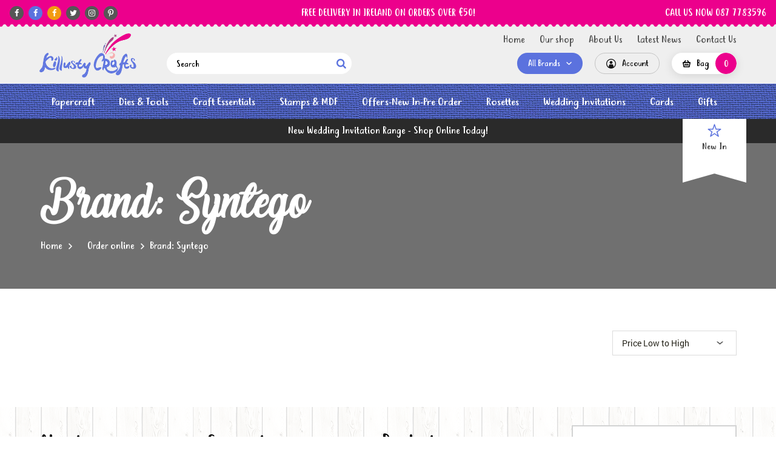

--- FILE ---
content_type: text/html; charset=UTF-8
request_url: https://killustycrafts.ie/brand/syntego
body_size: 10757
content:
<!DOCTYPE html>
<html lang="en-US">
<head>
    <meta charset="UTF-8">
    <meta name="viewport" content="initial-scale=1.0, width=device-width">
    <meta name="csrf-param" content="_csrf-frontend">
<meta name="csrf-token" content="Q_ePId0WqEv5GvVp0-bi2yScF8PFGSQKE1R7_BD4bIJxvch4hF7BHZh9swq2hKyDVf1boZ1WfCdRJh-Jc7U_yA==">
    <title>Syntego - Shop Online in Ireland</title>
    <meta name="description" content="Home page">
<meta name="keywords" content="Home page">
<meta name="description" content="Syntego - Shop Online in Ireland - Craft Supplies - Rosettes - Gifts - Craft Essentials - Paper craft - Dies and Tools - Stamps and MDF - Wedding Invitations and Cards">
<meta name="keywords">
<link href="/css/normalize.min.css" rel="stylesheet">
<link href="/css/styles.min.css" rel="stylesheet">
<link href="/js/static/slick/slick.css" rel="stylesheet">
<link href="/js/static/fancybox/jquery.fancybox.min.css" rel="stylesheet">
<link href="/css/custom.css" rel="stylesheet">
<script src="/js/constructor.min.js"></script>    <link rel="shortcut icon" href="/favicon.ico?1769016932" />
</head>
<body class="desktop">
<script>
    if (!desktop) {
        document.body.className = 'device smooth-scrolling js';
        if (apple) {
            document.body.className += ' apple';
        }
        if (isAndroid()) {
            document.body.className += ' android';
            if (android4 === true) {
                document.body.className += ' android4';
            }
        }
    } else {
        document.body.className = 'desktop js';
        if (ie) {
            document.body.className += ' ie';
            if (ie === 9) {
                document.body.className += ' ie9' ;
            }
            if (ie === 10) {
                document.body.className += ' ie10';
            }
            if (ie === 11) {
                document.body.className += ' ie11';
            }
            if (ie === 12) {
                document.body.className += ' edge';
            }
        }
        if (safari == true) {
            document.body.className += ' safari';
        }
    }

</script>
<!--include ../_includes/_header-->
<div class="wrapper js-wrapper content">
    <header class="header js-header">
            <div class="header-top-wrapper">
    <div class="header-top-content">
        <div class="header-top-social">
            <ul class="social-list no-list-style">
                <li class="facebook-1"><a href="https://www.facebook.com/Killustycrafts/" tagret="_blank" title="Killusty Crafts">&#xf09a;</a></li>
                <li class="facebook-2"><a href="https://www.facebook.com/Wedding-Invitations-by-Killusty-Crafts-285320414914843/" tagret="_blank" title="Killusty Wedding Invitations">&#xf09a;</a></li>
                <li class="facebook-3"><a href="https://www.facebook.com/Rosettes-by-Killusty-Crafts-340222249757709/" tagret="_blank" title="Rosettes By Killusty Crafts ">&#xf09a;</a></li>
                <li><a href="https://twitter.com/KillustyCrafts" title="" tagret="_blank">&#xf099;</a></li>
                <li><a href="https://www.instagram.com/killustycrafts/" title="" tagret="_blank">&#xf16d;</a></li>
                <li><a href="https://www.pinterest.ie" title="Killusty Crafts" tagret="_blank">&#xf231;</a></li>
            </ul>
            <!-- .social-list end-->
        </div>
        <!-- .header-top-social end-->
        <div class="header-top-content-left">FREE DELIVERY IN IRELAND ON ORDERS OVER €50!</div>
        <!-- .header-top-content-left end-->
        <div class="header-top-content-right"><a href="tel:087 7783596">CALL US NOW 087 7783596</a></div>
        <!-- .header-top-content-right end-->
    </div>
    <!-- .header-top-content end-->
</div>
<!-- .header-top-wrapper end-->
                <div class="header-center-wrapper">
        <div class="container">
                            <div class="header-center-left-container">
    <a class="header-logo-link" href="/" title="Syntego - Shop Online in Ireland">
        <img class="img-responsive" src="/content/header-logo.png" alt="Logo">
    </a>
</div>
<!-- .header-center-left-container end-->
                                        <div class="header-center-right-container">
    <div class="header-nav-top">
        <nav class="nav">
            <ul class="nav-top-list no-list-style"><li><a href="/">Home</a></li>
<li><a href="/our-shop">Our shop</a></li>
<li><a href="/about-us">About Us</a></li>
<li><a href="/news">Latest News</a></li>
<li><a href="/contact-us">Contact Us</a></li></ul>            <!-- .nav-top-list end-->
        </nav>
    </div>
    <!-- .header-nav-top end -->
    <div class="header-center-content">
        <div class="header-search-wrapper">
    <form class="form js-form search-form js-search-form" action="/product/search" method="get">
        <input class="input search-input" name="query" type="text" placeholder="Search" value="">
        <button class="button"><span>&#xe802;</span></button>
    </form>
</div>
        <div class="header-buttons-wrapper">
            <div class="button-wrapper">
    <a class="button button-purple brand-button js-brand-button" href="javascript:void(0)">
        <span class="button-text">
                            All Brands
                    </span>
        <span class="button-icon">
            <svg xmlns="http://www.w3.org/2000/svg" width="9" height="5">
              <path d="M9 1L4.7 5 4.5 4.9 4.4 5 0 1 1 0 4.5 3.2 8 0 9 1Z"></path>
            </svg>
        </span>
    </a>
    <div class="brand-submenu-wrapper">
        <a class="brand-close js-brand-close" href="javascript:void(0)">
            <svg xmlns="http://www.w3.org/2000/svg" preserveaspectratio="xMidYMid" width="50" height="50"
                 viewbox="0 0 50 50">
                <path d="M29.9 29.2L29.1 29.9 25 25.7 20.9 29.9 20.1 29.2 24.3 25 20.1 20.9 20.9 20.2 25 24.3 29.1 20.2 29.9 20.9 25.7 25 29.9 29.2Z"></path>
            </svg>
        </a>
                        <div class="brand-submenu-block">

            <ul class="brand-submenu-list no-list-style"><li class="submenu-list__item"><a class="submenu-list__item-link" href="/brand/49-and-market">49 And Market</a></li>
<li class="submenu-list__item"><a class="submenu-list__item-link" href="/brand/altenew">Altenew</a></li>
<li class="submenu-list__item"><a class="submenu-list__item-link" href="/brand/american-classics">American Classics</a></li>
<li class="submenu-list__item"><a class="submenu-list__item-link" href="/brand/american-crafts">American Crafts</a></li>
<li class="submenu-list__item"><a class="submenu-list__item-link" href="/brand/amy-design">Amy Design</a></li>
<li class="submenu-list__item"><a class="submenu-list__item-link" href="/brand/anitas">Anitas</a></li>
<li class="submenu-list__item"><a class="submenu-list__item-link" href="/brand/art-institute-glitter">Art Institute Glitter</a></li>
<li class="submenu-list__item"><a class="submenu-list__item-link" href="/brand/artemio">Artemio</a></li>
<li class="submenu-list__item"><a class="submenu-list__item-link" href="/brand/artoz">Artoz</a></li>
<li class="submenu-list__item"><a class="submenu-list__item-link" href="/brand/arts-n-flowers-sharon-callis">Arts &#039;n Flowers Sharon Callis</a></li>
<li class="submenu-list__item"><a class="submenu-list__item-link" href="/brand/aspire-crafts">Aspire Crafts</a></li>
<li class="submenu-list__item"><a class="submenu-list__item-link" href="/brand/b-c-e-templates">B-C-E Templates</a></li>
<li class="submenu-list__item"><a class="submenu-list__item-link" href="/brand/baker-ross">Baker Ross</a></li>
<li class="submenu-list__item"><a class="submenu-list__item-link" href="/brand/bind-it-all">Bind it All</a></li>
<li class="submenu-list__item"><a class="submenu-list__item-link" href="/brand/bling-bling">Bling Bling</a></li>
<li class="submenu-list__item"><a class="submenu-list__item-link" href="/brand/bo-bunny">Bo Bunny</a></li>
<li class="submenu-list__item"><a class="submenu-list__item-link" href="/brand/boofle">Boofle</a></li></ul>        </div>
        <!-- .brand-submenu-block-->
                        <div class="brand-submenu-block">

            <ul class="brand-submenu-list no-list-style"><li class="submenu-list__item"><a class="submenu-list__item-link" href="/brand/bree-merryn">Bree Merryn</a></li>
<li class="submenu-list__item"><a class="submenu-list__item-link" href="/brand/bright-heart-craft-lights">Bright Heart Craft Lights</a></li>
<li class="submenu-list__item"><a class="submenu-list__item-link" href="/brand/britannia-dies">Britannia Dies</a></li>
<li class="submenu-list__item"><a class="submenu-list__item-link" href="/brand/buzzcraft">Buzzcraft</a></li>
<li class="submenu-list__item"><a class="submenu-list__item-link" href="/brand/by-lene">By Lene</a></li>
<li class="submenu-list__item"><a class="submenu-list__item-link" href="/brand/candi">Candi</a></li>
<li class="submenu-list__item"><a class="submenu-list__item-link" href="/brand/card-deco-essentials">Card Deco Essentials</a></li>
<li class="submenu-list__item"><a class="submenu-list__item-link" href="/brand/carta-bella">Carta Bella</a></li>
<li class="submenu-list__item"><a class="submenu-list__item-link" href="/brand/cheery-lynn-designs">Cheery Lynn Designs</a></li>
<li class="submenu-list__item"><a class="submenu-list__item-link" href="/brand/china-butterfly">China Butterfly</a></li>
<li class="submenu-list__item"><a class="submenu-list__item-link" href="/brand/stamps-by-chloe">Chloes Creative Cards</a></li>
<li class="submenu-list__item"><a class="submenu-list__item-link" href="/brand/clarity-stamp">Clarity Stamp</a></li>
<li class="submenu-list__item"><a class="submenu-list__item-link" href="/brand/clearsnap">Clearsnap</a></li>
<li class="submenu-list__item"><a class="submenu-list__item-link" href="/brand/club-green">Club Green</a></li>
<li class="submenu-list__item"><a class="submenu-list__item-link" href="/brand/collall">Collall</a></li>
<li class="submenu-list__item"><a class="submenu-list__item-link" href="/brand/coosa-crafts">Coosa Crafts</a></li>
<li class="submenu-list__item"><a class="submenu-list__item-link" href="/brand/core%27dinations">Core&#039;dinations</a></li></ul>        </div>
        <!-- .brand-submenu-block-->
                        <div class="brand-submenu-block">

            <ul class="brand-submenu-list no-list-style"><li class="submenu-list__item"><a class="submenu-list__item-link" href="/brand/cosmic-shimmer">Cosmic Shimmer</a></li>
<li class="submenu-list__item"><a class="submenu-list__item-link" href="/brand/cottage-cutz">Cottage Cutz</a></li>
<li class="submenu-list__item"><a class="submenu-list__item-link" href="/brand/country-companions">Country Companions</a></li>
<li class="submenu-list__item"><a class="submenu-list__item-link" href="/brand/cousin">Cousin</a></li>
<li class="submenu-list__item"><a class="submenu-list__item-link" href="/brand/couture-creations">Couture Creations</a></li>
<li class="submenu-list__item"><a class="submenu-list__item-link" href="/brand/craft-and-you">Craft and You</a></li>
<li class="submenu-list__item"><a class="submenu-list__item-link" href="/brand/craft-asylum">Craft Asylum</a></li>
<li class="submenu-list__item"><a class="submenu-list__item-link" href="/brand/craft-consortium">Craft Consortium</a></li>
<li class="submenu-list__item"><a class="submenu-list__item-link" href="/brand/craft-creations">Craft Creations</a></li>
<li class="submenu-list__item"><a class="submenu-list__item-link" href="/brand/craft-emotions">Craft Emotions</a></li>
<li class="submenu-list__item"><a class="submenu-list__item-link" href="/brand/craft-obsessions">Craft Obsessions</a></li>
<li class="submenu-list__item"><a class="submenu-list__item-link" href="/brand/craft-passion">Craft Passion</a></li>
<li class="submenu-list__item"><a class="submenu-list__item-link" href="/brand/craft-planet">Craft Planet</a></li>
<li class="submenu-list__item"><a class="submenu-list__item-link" href="/brand/craft-uk">Craft UK</a></li>
<li class="submenu-list__item"><a class="submenu-list__item-link" href="/brand/crafters-companion">Crafters Companion</a></li>
<li class="submenu-list__item"><a class="submenu-list__item-link" href="/brand/crafts-too">Crafts Too</a></li>
<li class="submenu-list__item"><a class="submenu-list__item-link" href="/brand/craftwell">Craftwell</a></li></ul>        </div>
        <!-- .brand-submenu-block-->
                        <div class="brand-submenu-block">

            <ul class="brand-submenu-list no-list-style"><li class="submenu-list__item"><a class="submenu-list__item-link" href="/brand/craftwork-cards">Craftwork Cards</a></li>
<li class="submenu-list__item"><a class="submenu-list__item-link" href="/brand/crafty-impressions">Crafty Impressions</a></li>
<li class="submenu-list__item"><a class="submenu-list__item-link" href="/brand/crayola">Crayola</a></li>
<li class="submenu-list__item"><a class="submenu-list__item-link" href="/brand/creall">Creall</a></li>
<li class="submenu-list__item"><a class="submenu-list__item-link" href="/brand/creative-expressions">Creative Expressions</a></li>
<li class="submenu-list__item"><a class="submenu-list__item-link" href="/brand/cricut">Cricut</a></li>
<li class="submenu-list__item"><a class="submenu-list__item-link" href="/brand/cutterpillar">CutterPillar</a></li>
<li class="submenu-list__item"><a class="submenu-list__item-link" href="/brand/darice">Darice</a></li>
<li class="submenu-list__item"><a class="submenu-list__item-link" href="/brand/dayka">DayKa</a></li>
<li class="submenu-list__item"><a class="submenu-list__item-link" href="/brand/debbi-moore">Debbi Moore</a></li>
<li class="submenu-list__item"><a class="submenu-list__item-link" href="/brand/deco-art">Deco Art</a></li>
<li class="submenu-list__item"><a class="submenu-list__item-link" href="/brand/decorer">Decorer</a></li>
<li class="submenu-list__item"><a class="submenu-list__item-link" href="/brand/die-cuts-with-view-dcwv">Die Cuts With View DCWV</a></li>
<li class="submenu-list__item"><a class="submenu-list__item-link" href="/brand/die-namites">Die-namites</a></li>
<li class="submenu-list__item"><a class="submenu-list__item-link" href="/brand/diesire-by-crafters-compa">Diesire by Crafters Companion</a></li>
<li class="submenu-list__item"><a class="submenu-list__item-link" href="/brand/disney">Disney</a></li>
<li class="submenu-list__item"><a class="submenu-list__item-link" href="/brand/dixi-craft">Dixi Craft</a></li></ul>        </div>
        <!-- .brand-submenu-block-->
                        <div class="brand-submenu-block">

            <ul class="brand-submenu-list no-list-style"><li class="submenu-list__item"><a class="submenu-list__item-link" href="/brand/do-crafts">Do Crafts</a></li>
<li class="submenu-list__item"><a class="submenu-list__item-link" href="/brand/dovecraft">Dovecraft</a></li>
<li class="submenu-list__item"><a class="submenu-list__item-link" href="/brand/dreamerland-crafts">Dreamerland Crafts</a></li>
<li class="submenu-list__item"><a class="submenu-list__item-link" href="/brand/dreamweaver">Dreamweaver</a></li>
<li class="submenu-list__item"><a class="submenu-list__item-link" href="/brand/dufex">Dufex</a></li>
<li class="submenu-list__item"><a class="submenu-list__item-link" href="/brand/dylusions">Dylusions</a></li>
<li class="submenu-list__item"><a class="submenu-list__item-link" href="/brand/ebosser">Ebosser</a></li>
<li class="submenu-list__item"><a class="submenu-list__item-link" href="/brand/echo-park">Echo Park</a></li>
<li class="submenu-list__item"><a class="submenu-list__item-link" href="/brand/ek-success">EK Success</a></li>
<li class="submenu-list__item"><a class="submenu-list__item-link" href="/brand/elizabeth-craft-designs">Elizabeth Craft Designs</a></li>
<li class="submenu-list__item"><a class="submenu-list__item-link" href="/brand/epoxy">Epoxy</a></li>
<li class="submenu-list__item"><a class="submenu-list__item-link" href="/brand/express-yourself-diy">Express Yourself DIY</a></li>
<li class="submenu-list__item"><a class="submenu-list__item-link" href="/brand/find-it-trading">Find It Trading</a></li>
<li class="submenu-list__item"><a class="submenu-list__item-link" href="/brand/finnabair">Finnabair</a></li>
<li class="submenu-list__item"><a class="submenu-list__item-link" href="/brand/first-edition">First Edition</a></li>
<li class="submenu-list__item"><a class="submenu-list__item-link" href="/brand/fiskars">Fiskars</a></li>
<li class="submenu-list__item"><a class="submenu-list__item-link" href="/brand/florartistry">Florartistry</a></li></ul>        </div>
        <!-- .brand-submenu-block-->
                        <div class="brand-submenu-block">

            <ul class="brand-submenu-list no-list-style"><li class="submenu-list__item"><a class="submenu-list__item-link" href="/brand/florence">Florence</a></li>
<li class="submenu-list__item"><a class="submenu-list__item-link" href="/brand/flower-soft">Flower Soft</a></li>
<li class="submenu-list__item"><a class="submenu-list__item-link" href="/brand/fmm-funcraft">FMM Funcraft</a></li>
<li class="submenu-list__item"><a class="submenu-list__item-link" href="/brand/foamiran">Foamiran</a></li>
<li class="submenu-list__item"><a class="submenu-list__item-link" href="/brand/folkart">Folkart</a></li>
<li class="submenu-list__item"><a class="submenu-list__item-link" href="/brand/forever-friends">Forever Friends</a></li>
<li class="submenu-list__item"><a class="submenu-list__item-link" href="/brand/foundations">Foundations</a></li>
<li class="submenu-list__item"><a class="submenu-list__item-link" href="/brand/gel-press">Gel Press</a></li>
<li class="submenu-list__item"><a class="submenu-list__item-link" href="/brand/glitter-girls">Glitter Girls</a></li>
<li class="submenu-list__item"><a class="submenu-list__item-link" href="/brand/gorguss">Gorguss</a></li>
<li class="submenu-list__item"><a class="submenu-list__item-link" href="/brand/graphic-45">Graphic 45</a></li>
<li class="submenu-list__item"><a class="submenu-list__item-link" href="/brand/hampton-art">Hampton Art</a></li>
<li class="submenu-list__item"><a class="submenu-list__item-link" href="/brand/heartfelt-creations">Heartfelt Creations</a></li>
<li class="submenu-list__item"><a class="submenu-list__item-link" href="/brand/hero-arts">Hero Arts</a></li>
<li class="submenu-list__item"><a class="submenu-list__item-link" href="/brand/hobby-house">Hobby House</a></li>
<li class="submenu-list__item"><a class="submenu-list__item-link" href="/brand/hunkydory">Hunkydory</a></li>
<li class="submenu-list__item"><a class="submenu-list__item-link" href="/brand/icon">Icon</a></li></ul>        </div>
        <!-- .brand-submenu-block-->
                        <div class="brand-submenu-block">

            <ul class="brand-submenu-list no-list-style"><li class="submenu-list__item"><a class="submenu-list__item-link" href="/brand/ilovecraft">ILoveCraft</a></li>
<li class="submenu-list__item"><a class="submenu-list__item-link" href="/brand/indigoblu">IndigoBlu</a></li>
<li class="submenu-list__item"><a class="submenu-list__item-link" href="/brand/italian-options">Italian Options</a></li>
<li class="submenu-list__item"><a class="submenu-list__item-link" href="/brand/izink">Izink</a></li>
<li class="submenu-list__item"><a class="submenu-list__item-link" href="/brand/jeanine%27s-art">Jeanine&#039;s Art</a></li>
<li class="submenu-list__item"><a class="submenu-list__item-link" href="/brand/joanna-sheen">Joanna Sheen</a></li>
<li class="submenu-list__item"><a class="submenu-list__item-link" href="/brand/john-next-door">John Next Door</a></li>
<li class="submenu-list__item"><a class="submenu-list__item-link" href="/brand/joy-crafts">Joy Crafts</a></li>
<li class="submenu-list__item"><a class="submenu-list__item-link" href="/brand/justrite">JustRite</a></li>
<li class="submenu-list__item"><a class="submenu-list__item-link" href="/brand/kaiser-craft">Kaiser Craft</a></li>
<li class="submenu-list__item"><a class="submenu-list__item-link" href="/brand/kanban">Kanban</a></li>
<li class="submenu-list__item"><a class="submenu-list__item-link" href="/brand/karen-davies-sugarcraft">Karen Davies Sugarcraft</a></li>
<li class="submenu-list__item"><a class="submenu-list__item-link" href="/brand/katy-sue">Katy Sue</a></li>
<li class="submenu-list__item"><a class="submenu-list__item-link" href="/brand/killusty-crafts">Killusty Crafts</a></li>
<li class="submenu-list__item"><a class="submenu-list__item-link" href="/brand/kuretake">Kuretake</a></li>
<li class="submenu-list__item"><a class="submenu-list__item-link" href="/brand/la-la-land-crafts">La La Land Crafts</a></li>
<li class="submenu-list__item"><a class="submenu-list__item-link" href="/brand/la-pashe">La Pashe</a></li></ul>        </div>
        <!-- .brand-submenu-block-->
                        <div class="brand-submenu-block">

            <ul class="brand-submenu-list no-list-style"><li class="submenu-list__item"><a class="submenu-list__item-link" href="/brand/lady-e-designs">Lady E Designs</a></li>
<li class="submenu-list__item"><a class="submenu-list__item-link" href="/brand/laserowe-love">Laserowe LOVE</a></li>
<li class="submenu-list__item"><a class="submenu-list__item-link" href="/brand/lavina-stamps">Lavinia Stamps</a></li>
<li class="submenu-list__item"><a class="submenu-list__item-link" href="/brand/le-suh">Le Suh</a></li>
<li class="submenu-list__item"><a class="submenu-list__item-link" href="/brand/leane-creatief">Leane Creatief</a></li>
<li class="submenu-list__item"><a class="submenu-list__item-link" href="/brand/lemoncraft">LemonCraft</a></li>
<li class="submenu-list__item"><a class="submenu-list__item-link" href="/brand/leonie-pujol">Leonie Pujol</a></li>
<li class="submenu-list__item"><a class="submenu-list__item-link" href="/brand/letraset-promarkers">Letraset Promarkers</a></li>
<li class="submenu-list__item"><a class="submenu-list__item-link" href="/brand/lexi-design">Lexi Design</a></li>
<li class="submenu-list__item"><a class="submenu-list__item-link" href="/brand/life-smiles">Life Smiles</a></li>
<li class="submenu-list__item"><a class="submenu-list__item-link" href="/brand/lynda-chapmans-world-of-paper">Lynda Chapman&#039;s World of Paper</a></li>
<li class="submenu-list__item"><a class="submenu-list__item-link" href="/brand/magic-glue">Magic Glue</a></li>
<li class="submenu-list__item"><a class="submenu-list__item-link" href="/brand/marianne-design">Marianne Design</a></li>
<li class="submenu-list__item"><a class="submenu-list__item-link" href="/brand/mark-richards">Mark Richards</a></li>
<li class="submenu-list__item"><a class="submenu-list__item-link" href="/brand/martha-stewart">Martha Stewart</a></li>
<li class="submenu-list__item"><a class="submenu-list__item-link" href="/brand/may-arts">May Arts</a></li>
<li class="submenu-list__item"><a class="submenu-list__item-link" href="/brand/me-to-you">Me To You</a></li></ul>        </div>
        <!-- .brand-submenu-block-->
                        <div class="brand-submenu-block">

            <ul class="brand-submenu-list no-list-style"><li class="submenu-list__item"><a class="submenu-list__item-link" href="/brand/memento">Memento</a></li>
<li class="submenu-list__item"><a class="submenu-list__item-link" href="/brand/mic">MIC</a></li>
<li class="submenu-list__item"><a class="submenu-list__item-link" href="/brand/mintay-papers">Mintay Papers</a></li>
<li class="submenu-list__item"><a class="submenu-list__item-link" href="/brand/mod-podge">Mod Podge</a></li>
<li class="submenu-list__item"><a class="submenu-list__item-link" href="/brand/nellie-snellen">Nellie Snellen</a></li>
<li class="submenu-list__item"><a class="submenu-list__item-link" href="/brand/odif">Odif</a></li>
<li class="submenu-list__item"><a class="submenu-list__item-link" href="/brand/paper-addicts">Paper Addicts</a></li>
<li class="submenu-list__item"><a class="submenu-list__item-link" href="/brand/paper-favourites">Paper Favourites</a></li>
<li class="submenu-list__item"><a class="submenu-list__item-link" href="/brand/papermania">Papermania</a></li>
<li class="submenu-list__item"><a class="submenu-list__item-link" href="/brand/papermill-direct">Papermill Direct</a></li>
<li class="submenu-list__item"><a class="submenu-list__item-link" href="/brand/pebeo">Pebeo</a></li>
<li class="submenu-list__item"><a class="submenu-list__item-link" href="/brand/pergamano">Pergamano</a></li>
<li class="submenu-list__item"><a class="submenu-list__item-link" href="/brand/personal-impressions">Personal Impressions</a></li>
<li class="submenu-list__item"><a class="submenu-list__item-link" href="/brand/phil-martin">Phil Martin</a></li>
<li class="submenu-list__item"><a class="submenu-list__item-link" href="/brand/picket-fence">Picket Fence</a></li>
<li class="submenu-list__item"><a class="submenu-list__item-link" href="/brand/pinflair">Pinflair</a></li>
<li class="submenu-list__item"><a class="submenu-list__item-link" href="/brand/pink-main">Pink &amp; Main </a></li></ul>        </div>
        <!-- .brand-submenu-block-->
                        <div class="brand-submenu-block">

            <ul class="brand-submenu-list no-list-style"><li class="submenu-list__item"><a class="submenu-list__item-link" href="/brand/pink-ink-designs">Pink Ink Designs</a></li>
<li class="submenu-list__item"><a class="submenu-list__item-link" href="/brand/polkadoodles">Polkadoodles</a></li>
<li class="submenu-list__item"><a class="submenu-list__item-link" href="/brand/precious-marieke-2">Precious Marieke</a></li>
<li class="submenu-list__item"><a class="submenu-list__item-link" href="/brand/prima-marketing">Prima Marketing</a></li>
<li class="submenu-list__item"><a class="submenu-list__item-link" href="/brand/promarkers">ProMarkers</a></li>
<li class="submenu-list__item"><a class="submenu-list__item-link" href="/brand/pronty">Pronty</a></li>
<li class="submenu-list__item"><a class="submenu-list__item-link" href="/brand/purple-cow">Purple Cow</a></li>
<li class="submenu-list__item"><a class="submenu-list__item-link" href="/brand/quickutz">QuicKutz</a></li>
<li class="submenu-list__item"><a class="submenu-list__item-link" href="/brand/ranger">Ranger</a></li>
<li class="submenu-list__item"><a class="submenu-list__item-link" href="/brand/reddy-decoupage">Reddy Decoupage</a></li>
<li class="submenu-list__item"><a class="submenu-list__item-link" href="/brand/reprint">Reprint</a></li>
<li class="submenu-list__item"><a class="submenu-list__item-link" href="/brand/sakura">Sakura</a></li>
<li class="submenu-list__item"><a class="submenu-list__item-link" href="/brand/scrapberry">ScrapBerry</a></li>
<li class="submenu-list__item"><a class="submenu-list__item-link" href="/brand/scrapboys">ScrapBoys</a></li>
<li class="submenu-list__item"><a class="submenu-list__item-link" href="/brand/scrapiniec">Scrapiniec</a></li>
<li class="submenu-list__item"><a class="submenu-list__item-link" href="/brand/sentimentally-yours-by-phil-martin">Sentimentally Yours by Phil Martin</a></li>
<li class="submenu-list__item"><a class="submenu-list__item-link" href="/brand/sheena-douglass">Sheena Douglass</a></li></ul>        </div>
        <!-- .brand-submenu-block-->
                        <div class="brand-submenu-block">

            <ul class="brand-submenu-list no-list-style"><li class="submenu-list__item"><a class="submenu-list__item-link" href="/brand/silhouette">Silhouette</a></li>
<li class="submenu-list__item"><a class="submenu-list__item-link" href="/brand/simon-hurley">Simon Hurley</a></li>
<li class="submenu-list__item"><a class="submenu-list__item-link" href="/brand/simple-stories">Simple Stories</a></li>
<li class="submenu-list__item"><a class="submenu-list__item-link" href="/brand/simply-creative">Simply Creative</a></li>
<li class="submenu-list__item"><a class="submenu-list__item-link" href="/brand/siser">Siser</a></li>
<li class="submenu-list__item"><a class="submenu-list__item-link" href="/brand/sizzix">Sizzix</a></li>
<li class="submenu-list__item"><a class="submenu-list__item-link" href="/brand/small-beauties">Small Beauties</a></li>
<li class="submenu-list__item"><a class="submenu-list__item-link" href="/brand/spectrum-noir">Spectrum Noir</a></li>
<li class="submenu-list__item"><a class="submenu-list__item-link" href="/brand/spellbinders">Spellbinders</a></li>
<li class="submenu-list__item"><a class="submenu-list__item-link" href="/brand/staf-wesenbeek">Staf Wesenbeek</a></li>
<li class="submenu-list__item"><a class="submenu-list__item-link" href="/brand/stampendous">Stampendous</a></li>
<li class="submenu-list__item"><a class="submenu-list__item-link" href="/brand/stamperia">Stamperia</a></li>
<li class="submenu-list__item"><a class="submenu-list__item-link" href="/brand/starform">Starform</a></li>
<li class="submenu-list__item"><a class="submenu-list__item-link" href="/brand/stazon">StazOn</a></li>
<li class="submenu-list__item"><a class="submenu-list__item-link" href="/brand/stick-it">Stick It</a></li>
<li class="submenu-list__item"><a class="submenu-list__item-link" href="/brand/stix-2">Stix 2</a></li>
<li class="submenu-list__item"><a class="submenu-list__item-link" href="/brand/studio-light">Studio Light</a></li></ul>        </div>
        <!-- .brand-submenu-block-->
                        <div class="brand-submenu-block">

            <ul class="brand-submenu-list no-list-style"><li class="submenu-list__item"><a class="submenu-list__item-link" href="/brand/sue-wilson-creative-expre">Sue Wilson Creative Expressions</a></li>
<li class="submenu-list__item"><a class="submenu-list__item-link" href="/brand/sweet-dixie">Sweet Dixie</a></li>
<li class="submenu-list__item"><a class="submenu-list__item-link" href="/brand/sweet-poppy">Sweet Poppy</a></li>
<li class="submenu-list__item active"><a class="submenu-list__item-link" href="/brand/syntego">Syntego</a></li>
<li class="submenu-list__item"><a class="submenu-list__item-link" href="/brand/tattered-lace-by-stephani">Tattered Lace</a></li>
<li class="submenu-list__item"><a class="submenu-list__item-link" href="/brand/taylored-expressions">Taylored Expressions</a></li>
<li class="submenu-list__item"><a class="submenu-list__item-link" href="/brand/tbz">TBZ</a></li>
<li class="submenu-list__item"><a class="submenu-list__item-link" href="/brand/that-special-touch">That Special Touch</a></li>
<li class="submenu-list__item"><a class="submenu-list__item-link" href="/brand/the-card-hut">The Card Hut</a></li>
<li class="submenu-list__item"><a class="submenu-list__item-link" href="/brand/the-paper-boutique">The Paper Boutique</a></li>
<li class="submenu-list__item"><a class="submenu-list__item-link" href="/brand/the-paper-tree">The Paper Tree</a></li>
<li class="submenu-list__item"><a class="submenu-list__item-link" href="/brand/tim-holtz">Tim Holtz</a></li>
<li class="submenu-list__item"><a class="submenu-list__item-link" href="/brand/tombow">Tombow</a></li>
<li class="submenu-list__item"><a class="submenu-list__item-link" href="/brand/tonic-studios">Tonic Studios</a></li>
<li class="submenu-list__item"><a class="submenu-list__item-link" href="/brand/trimcraft">Trimcraft</a></li>
<li class="submenu-list__item"><a class="submenu-list__item-link" href="/brand/tsukineko">Tsukineko</a></li>
<li class="submenu-list__item"><a class="submenu-list__item-link" href="/brand/tutti-designs">Tutti Designs</a></li></ul>        </div>
        <!-- .brand-submenu-block-->
                        <div class="brand-submenu-block">

            <ul class="brand-submenu-list no-list-style"><li class="submenu-list__item"><a class="submenu-list__item-link" href="/brand/twiddleys">Twiddleys</a></li>
<li class="submenu-list__item"><a class="submenu-list__item-link" href="/brand/two-jays-stamp-company">Two Jays Stamp Company</a></li>
<li class="submenu-list__item"><a class="submenu-list__item-link" href="/brand/ultimate-crafts">Ultimate Crafts</a></li>
<li class="submenu-list__item"><a class="submenu-list__item-link" href="/brand/usartquest">USArtQuest</a></li>
<li class="submenu-list__item"><a class="submenu-list__item-link" href="/brand/vaessen-creative">Vaessen Creative</a></li>
<li class="submenu-list__item"><a class="submenu-list__item-link" href="/brand/vivant">Vivant</a></li>
<li class="submenu-list__item"><a class="submenu-list__item-link" href="/brand/we-r-memory-keepers">We R Memory Keepers</a></li>
<li class="submenu-list__item"><a class="submenu-list__item-link" href="/brand/wedding-inspirations">Wedding Inspirations</a></li>
<li class="submenu-list__item"><a class="submenu-list__item-link" href="/brand/westcott">Westcott</a></li>
<li class="submenu-list__item"><a class="submenu-list__item-link" href="/brand/weston-boxes">Weston Boxes</a></li>
<li class="submenu-list__item"><a class="submenu-list__item-link" href="/brand/wild-rose-studio">Wild Rose Studio</a></li>
<li class="submenu-list__item"><a class="submenu-list__item-link" href="/brand/wild-spider-designs">Wild Spider Designs</a></li>
<li class="submenu-list__item"><a class="submenu-list__item-link" href="/brand/woodware">Woodware</a></li>
<li class="submenu-list__item"><a class="submenu-list__item-link" href="/brand/wow-embossing-powder">WOW Embossing Powder</a></li>
<li class="submenu-list__item"><a class="submenu-list__item-link" href="/brand/xcut">XCut</a></li>
<li class="submenu-list__item"><a class="submenu-list__item-link" href="/brand/xyron">Xyron</a></li>
<li class="submenu-list__item"><a class="submenu-list__item-link" href="/brand/yvonne-creations">Yvonne Creations</a></li></ul>        </div>
        <!-- .brand-submenu-block-->
        
    </div>
</div>
<!-- .button-wrapper end-->
            <div class="button-wrapper">
    <a class="button button-transparent account-button js-account-button" href="/account/index">
        <span class="button-icon">
            <svg xmlns="http://www.w3.org/2000/svg" width="16" height="16">
              <path d="M8 16C3.6 16 0 12.4 0 8 0 3.6 3.6 0 8 0 12.4 0 16 3.6 16 8 16 12.4 12.4 16 8 16ZM8 1.3C4.3 1.3 1.3 4.3 1.3 8 1.3 10.2 2.4 12.1 4 13.3L4.6 10.6C4.8 9.8 5.4 9.2 6.2 8.9 6.3 8.9 6.5 8.9 6.6 9 7 9.2 7.5 9.3 8 9.3 8.5 9.3 9 9.2 9.5 9 9.6 8.9 9.7 8.9 9.8 8.9 10.6 9.2 11.3 9.8 11.5 10.6L12.1 13.3C13.7 12.1 14.7 10.2 14.7 8 14.7 4.3 11.7 1.3 8 1.3ZM8 8.3C6.7 8.3 5.6 7.3 5.6 6 5.6 4.7 6.7 3.6 8 3.6 9.3 3.6 10.4 4.7 10.4 6 10.4 7.3 9.3 8.3 8 8.3Z"></path>
            </svg>
        </span>
        <span class="button-text">Account</span>
    </a>
</div>
<!-- .button-wrapper end-->
            <div class="button-wrapper">
    <a class="button button-white bag-button js-bag-button" href="javascript:void(0)">
        <span class="button-icon">
            <svg xmlns="http://www.w3.org/2000/svg" width="13" height="12">
              <path d="M11.6 11.3C11.5 11.7 11.1 12 10.8 12L2.2 12C1.9 12 1.5 11.7 1.4 11.3L0 4.3C0 4.3 0 4.2 0 4.2 0 3.7 0.4 3.3 0.8 3.3L1.9 3.3 4.5 0 5.8 1 4 3.3 8.9 3.3 7 1 8.3 0 10.9 3.3 12.2 3.3C12.4 3.3 12.7 3.5 12.8 3.6 13 3.8 13 4.1 13 4.3L11.6 11.3ZM1.8 5L2.9 10.4 10.1 10.4 11.2 5 1.8 5ZM7.7 6.3L9.4 6.3 9.4 9.2 7.7 9.2 7.7 6.3ZM5.7 6.3L7.3 6.3 7.3 9.2 5.7 9.2 5.7 6.3ZM3.6 6.3L5.3 6.3 5.3 9.2 3.6 9.2 3.6 6.3Z"></path>
            </svg>
        </span>
        <span class="button-text">Bag</span>
        <span class="bag-count">0</span>
    </a>
    <div class="bag-popup-wrapper">
        <a class="popup-close js-popup-close" href="javascript:void(0)">
            <svg xmlns="http://www.w3.org/2000/svg" preserveaspectratio="xMidYMid" width="50" height="50"
                 viewbox="0 0 50 50">
                <path d="M29.9 29.2L29.1 29.9 25 25.7 20.9 29.9 20.1 29.2 24.3 25 20.1 20.9 20.9 20.2 25 24.3 29.1 20.2 29.9 20.9 25.7 25 29.9 29.2Z"></path>
            </svg>
        </a>
        <div class="bag-popup-content">
            <div class="bag-popup-header">MY SHOPPING CART</div>
            <div class="bag-popup-list-wrapper">
                <ul class="bag-list no-list-style">
                                    </ul>
            </div>
            <div class="bag-popup-header-bottom">
                <div class="bag-popup-total">Subtotal : <span>€0.00</span></div>
                <a class="button button-purple" href="/cart/index">
                    <span class="button-text">View my cart</span>
                </a>
            </div>
        </div>
    </div>
</div>
<!-- .button-wrapper end-->
        </div>
    </div>
    <!-- .header-center-content end-->
</div>
<!-- .header-center-right-container end-->
        </div>
                    <div class="header-nav-bottom-wrapper js-header-nav-bottom-wrapper">
    <div class="header-nav-bottom js-header-nav-bottom">
        <a class="mobile-menu-link js-mobile-menu-link" href="javascript:void(0)" title="Menu">
            <svg xmlns="http://www.w3.org/2000/svg" viewbox="0 0 1000 1000">
                <path class="circle"
                      d="M500 10C229.4 10 10 229.4 10 500s219.4 490 490 490c270.6 0 490-219.4 490-490C990 229.4 770.6 10 500 10zM500 957.3C247.8 957.3 42.7 752.2 42.7 500 42.7 247.8 247.8 42.7 500 42.7c252.2 0 457.3 205.1 457.3 457.3C957.3 752.2 752.2 957.3 500 957.3z"></path>
                <path d="M287.7 328.5h424.7v32.7H287.7V328.5L287.7 328.5z"></path>
                <path d="M287.7 483.7h424.7v32.7H287.7V483.7L287.7 483.7z"></path>
                <path d="M287.7 638.8h424.7v32.7H287.7V638.8L287.7 638.8z"></path>
            </svg>
            <span>Menu</span>
        </a>
        <div class="container menu-container js-menu-container">
            <a class="menu-close js-menu-close" href="javascript:void(0)">
                <svg xmlns="http://www.w3.org/2000/svg" preserveaspectratio="xMidYMid" width="50" height="50"
                     viewbox="0 0 50 50">
                    <path d="M29.9 29.2L29.1 29.9 25 25.7 20.9 29.9 20.1 29.2 24.3 25 20.1 20.9 20.9 20.2 25 24.3 29.1 20.2 29.9 20.9 25.7 25 29.9 29.2Z"></path>
                </svg>
            </a>
            <ul class="nav-bottom-list no-list-style"><li class="submenu-list__item"><a class="submenu-list__item-link" href="https://killustycrafts.ie/online-shop/papercraft">Papercraft</a>
<div class="submenu-block-wrapper"><ul class="submenu-list no-list-style">
<li class="submenu-list__item"><a class="submenu-list__item-link" href="https://killustycrafts.ie/online-shop/hunkydory-inserts">Hunkydory Inserts</a></li>
<li class="submenu-list__item"><a class="submenu-list__item-link" href="https://killustycrafts.ie/online-shop/card-toppers">Card Toppers</a>
<ul class="submenu-list no-list-style">
<li class="submenu-list__item"><a class="submenu-list__item-link" href="https://killustycrafts.ie/online-shop/hunkydory-card-toppers">Hunkydory Card Toppers</a></li>
<li class="submenu-list__item"><a class="submenu-list__item-link" href="https://killustycrafts.ie/online-shop/card-toppers-2">Card Toppers</a></li>
<li class="submenu-list__item"><a class="submenu-list__item-link" href="https://killustycrafts.ie/online-shop/hunkydory-little-books-of">Hunkydory Little Books of</a></li>
<li class="submenu-list__item"><a class="submenu-list__item-link" href="https://killustycrafts.ie/online-shop/sentiment-toppers">Sentiment Toppers</a></li>
<li class="submenu-list__item"><a class="submenu-list__item-link" href="https://killustycrafts.ie/online-shop/wedding-toppers">Wedding Toppers</a></li>
<li class="submenu-list__item"><a class="submenu-list__item-link" href="https://killustycrafts.ie/online-shop/signature-by-sara-davis">Signature by Sara Davis</a></li>
<li class="submenu-list__item"><a class="submenu-list__item-link" href="https://killustycrafts.ie/online-shop/christmas-2">Christmas</a></li>
</ul>
</li>
<li class="submenu-list__item"><a class="submenu-list__item-link" href="https://killustycrafts.ie/online-shop/decoupage-die-cut">Decoupage Die Cut</a>
<ul class="submenu-list no-list-style">
<li class="submenu-list__item"><a class="submenu-list__item-link" href="https://killustycrafts.ie/online-shop/katy-sue">Katy Sue</a></li>
<li class="submenu-list__item"><a class="submenu-list__item-link" href="https://killustycrafts.ie/online-shop/anitas">Anita&#039;s</a></li>
<li class="submenu-list__item"><a class="submenu-list__item-link" href="https://killustycrafts.ie/online-shop/craft-creations">Craft Creations</a></li>
<li class="submenu-list__item"><a class="submenu-list__item-link" href="https://killustycrafts.ie/online-shop/le-suh">Le Suh</a></li>
<li class="submenu-list__item"><a class="submenu-list__item-link" href="https://killustycrafts.ie/online-shop/hunkydory-deco-large">Hunkydory </a></li>
<li class="submenu-list__item"><a class="submenu-list__item-link" href="https://killustycrafts.ie/online-shop/studiolight">Studiolight </a></li>
<li class="submenu-list__item"><a class="submenu-list__item-link" href="https://killustycrafts.ie/online-shop/reddy">Reddy </a></li>
<li class="submenu-list__item"><a class="submenu-list__item-link" href="https://killustycrafts.ie/online-shop/other-brands">Other Brands</a></li>
<li class="submenu-list__item"><a class="submenu-list__item-link" href="https://killustycrafts.ie/online-shop/christmas-3">Christmas</a></li>
</ul>
</li>
<li class="submenu-list__item"><a class="submenu-list__item-link" href="https://killustycrafts.ie/online-shop/decoupage-non-die-cut">Decoupage Non Die Cut</a>
<ul class="submenu-list no-list-style">
<li class="submenu-list__item"><a class="submenu-list__item-link" href="https://killustycrafts.ie/online-shop/le-suh-2">Le Suh</a></li>
<li class="submenu-list__item"><a class="submenu-list__item-link" href="https://killustycrafts.ie/online-shop/craft-creations-2">Craft Creations</a></li>
<li class="submenu-list__item"><a class="submenu-list__item-link" href="https://killustycrafts.ie/online-shop/other-brands-2">Other Brands</a></li>
<li class="submenu-list__item"><a class="submenu-list__item-link" href="https://killustycrafts.ie/online-shop/christmas-4">Christmas</a></li>
</ul>
</li>
<li class="submenu-list__item"><a class="submenu-list__item-link" href="https://killustycrafts.ie/online-shop/papercraft-kits">Papercraft Kits</a></li>
<li class="submenu-list__item"><a class="submenu-list__item-link" href="https://killustycrafts.ie/online-shop/books-magazines-and-cds">Books Magazines and CDs</a>
<ul class="submenu-list no-list-style">
<li class="submenu-list__item"><a class="submenu-list__item-link" href="https://killustycrafts.ie/online-shop/tattered-lace">Tattered Lace</a></li>
<li class="submenu-list__item"><a class="submenu-list__item-link" href="https://killustycrafts.ie/online-shop/hunkydory">Hunkydory </a></li>
<li class="submenu-list__item"><a class="submenu-list__item-link" href="https://killustycrafts.ie/online-shop/stamps-by-chloe">Stamps by Chloe</a></li>
<li class="submenu-list__item"><a class="submenu-list__item-link" href="https://killustycrafts.ie/online-shop/crafters-inspiration">Crafters Inspiration </a></li>
<li class="submenu-list__item"><a class="submenu-list__item-link" href="https://killustycrafts.ie/online-shop/book-folding">Book Folding</a></li>
<li class="submenu-list__item"><a class="submenu-list__item-link" href="https://killustycrafts.ie/online-shop/other-brands-3">Other Brands</a></li>
<li class="submenu-list__item"><a class="submenu-list__item-link" href="https://killustycrafts.ie/online-shop/cdsdvds">CDs/DVDs</a></li>
<li class="submenu-list__item"><a class="submenu-list__item-link" href="https://killustycrafts.ie/online-shop/christmas-5">Christmas</a></li>
</ul>
</li>
<li class="submenu-list__item"><a class="submenu-list__item-link" href="https://killustycrafts.ie/online-shop/christmas">Christmas</a></li>
<li class="submenu-list__item"><a class="submenu-list__item-link" href="https://killustycrafts.ie/online-shop/others">Others</a>
<ul class="submenu-list no-list-style">
<li class="submenu-list__item"><a class="submenu-list__item-link" href="https://killustycrafts.ie/online-shop/cake-making-accessories">Cake Making Accessories</a></li>
</ul>
</li>
</ul></div>
</li>
<li class="submenu-list__item"><a class="submenu-list__item-link" href="https://killustycrafts.ie/online-shop/dies-tools">Dies &amp; Tools</a>
<div class="submenu-block-wrapper"><ul class="submenu-list no-list-style">
<li class="submenu-list__item"><a class="submenu-list__item-link" href="https://killustycrafts.ie/online-shop/foil-stamp-dies">Foil Stamp Dies</a></li>
<li class="submenu-list__item"><a class="submenu-list__item-link" href="https://killustycrafts.ie/online-shop/machines">Machines</a>
<ul class="submenu-list no-list-style">
<li class="submenu-list__item"><a class="submenu-list__item-link" href="https://killustycrafts.ie/online-shop/other-brands-11">Other Brands</a></li>
<li class="submenu-list__item"><a class="submenu-list__item-link" href="https://killustycrafts.ie/online-shop/gemini">Gemini</a></li>
<li class="submenu-list__item"><a class="submenu-list__item-link" href="https://killustycrafts.ie/online-shop/silhouette">Silhouette</a></li>
<li class="submenu-list__item"><a class="submenu-list__item-link" href="https://killustycrafts.ie/online-shop/spellbinders">Spellbinders</a></li>
<li class="submenu-list__item"><a class="submenu-list__item-link" href="https://killustycrafts.ie/online-shop/sizzix">Sizzix</a></li>
<li class="submenu-list__item"><a class="submenu-list__item-link" href="https://killustycrafts.ie/online-shop/die-cutting-essentials">Die Cutting Essentials</a></li>
</ul>
</li>
<li class="submenu-list__item"><a class="submenu-list__item-link" href="https://killustycrafts.ie/online-shop/dies">Dies</a>
<ul class="submenu-list no-list-style">
<li class="submenu-list__item"><a class="submenu-list__item-link" href="https://killustycrafts.ie/online-shop/arts-n-flowers-sharon-callis-crafts">Arts &#039;n Flowers Sharon Callis Crafts</a></li>
<li class="submenu-list__item"><a class="submenu-list__item-link" href="https://killustycrafts.ie/online-shop/john-next-door-2">John Next Door</a></li>
<li class="submenu-list__item"><a class="submenu-list__item-link" href="https://killustycrafts.ie/online-shop/precious-marieke">Precious Marieke</a></li>
<li class="submenu-list__item"><a class="submenu-list__item-link" href="https://killustycrafts.ie/online-shop/hunkydory-moonstone-dies">Hunkydory Moonstone Dies</a></li>
<li class="submenu-list__item"><a class="submenu-list__item-link" href="https://killustycrafts.ie/online-shop/florartistry">Florartistry</a></li>
<li class="submenu-list__item"><a class="submenu-list__item-link" href="https://killustycrafts.ie/online-shop/amy-design">Amy Design</a></li>
<li class="submenu-list__item"><a class="submenu-list__item-link" href="https://killustycrafts.ie/online-shop/britannia-dies">Britannia Dies</a></li>
<li class="submenu-list__item"><a class="submenu-list__item-link" href="https://killustycrafts.ie/online-shop/cherry-lynn">Cherry Lynn</a></li>
<li class="submenu-list__item"><a class="submenu-list__item-link" href="https://killustycrafts.ie/online-shop/cottage-cuts">Cottage Cuts</a></li>
<li class="submenu-list__item"><a class="submenu-list__item-link" href="https://killustycrafts.ie/online-shop/coutoure-creations">Coutoure Creations</a></li>
<li class="submenu-list__item"><a class="submenu-list__item-link" href="https://killustycrafts.ie/online-shop/craft-passion-dies">Craft Passion Dies</a></li>
<li class="submenu-list__item"><a class="submenu-list__item-link" href="https://killustycrafts.ie/online-shop/crafters-companion">Crafters Companion</a></li>
<li class="submenu-list__item"><a class="submenu-list__item-link" href="https://killustycrafts.ie/online-shop/crafts-toopresscut">Crafts-Too/Presscut</a></li>
<li class="submenu-list__item"><a class="submenu-list__item-link" href="https://killustycrafts.ie/online-shop/creative-expressions">Creative Expressions</a></li>
<li class="submenu-list__item"><a class="submenu-list__item-link" href="https://killustycrafts.ie/online-shop/desire">Die&#039;sire</a></li>
<li class="submenu-list__item"><a class="submenu-list__item-link" href="https://killustycrafts.ie/online-shop/die-namities">Die-namities</a></li>
<li class="submenu-list__item"><a class="submenu-list__item-link" href="https://killustycrafts.ie/online-shop/disney-dies">Disney Dies</a></li>
<li class="submenu-list__item"><a class="submenu-list__item-link" href="https://killustycrafts.ie/online-shop/dovecraft">Dovecraft</a></li>
<li class="submenu-list__item"><a class="submenu-list__item-link" href="https://killustycrafts.ie/online-shop/elizabeth-craft-designs">Elizabeth Craft Designs</a></li>
<li class="submenu-list__item"><a class="submenu-list__item-link" href="https://killustycrafts.ie/online-shop/heartfelt-creations">Heartfelt Creations</a></li>
<li class="submenu-list__item"><a class="submenu-list__item-link" href="https://killustycrafts.ie/online-shop/joy-crafts">Joy Crafts</a></li>
<li class="submenu-list__item"><a class="submenu-list__item-link" href="https://killustycrafts.ie/online-shop/la-la-land-crafts">La La Land Crafts</a></li>
<li class="submenu-list__item"><a class="submenu-list__item-link" href="https://killustycrafts.ie/online-shop/leabilities">Lea&#039;bilities</a></li>
<li class="submenu-list__item"><a class="submenu-list__item-link" href="https://killustycrafts.ie/online-shop/leonie-pujol">Leonie Pujol</a></li>
<li class="submenu-list__item"><a class="submenu-list__item-link" href="https://killustycrafts.ie/online-shop/marianne-designs">Marianne Designs</a></li>
<li class="submenu-list__item"><a class="submenu-list__item-link" href="https://killustycrafts.ie/online-shop/nellie-snellen">Nellie Snellen</a></li>
<li class="submenu-list__item"><a class="submenu-list__item-link" href="https://killustycrafts.ie/online-shop/phil-martin-sentimentally-yours">Phil Martin Sentimentally Yours</a></li>
<li class="submenu-list__item"><a class="submenu-list__item-link" href="https://killustycrafts.ie/online-shop/signature-by-sara-davis-2">Signature by Sara Davis</a></li>
<li class="submenu-list__item"><a class="submenu-list__item-link" href="https://killustycrafts.ie/online-shop/sheena-douglass">Sheena Douglass</a></li>
<li class="submenu-list__item"><a class="submenu-list__item-link" href="https://killustycrafts.ie/online-shop/sizzix-2">Sizzix</a></li>
<li class="submenu-list__item"><a class="submenu-list__item-link" href="https://killustycrafts.ie/online-shop/spellbinders-2">Spellbinders</a></li>
<li class="submenu-list__item"><a class="submenu-list__item-link" href="https://killustycrafts.ie/online-shop/stamps-by-chloe-2">Chloes Creative Cards</a></li>
<li class="submenu-list__item"><a class="submenu-list__item-link" href="https://killustycrafts.ie/online-shop/sue-wilson-dies">Sue Wilson Dies</a></li>
<li class="submenu-list__item"><a class="submenu-list__item-link" href="https://killustycrafts.ie/online-shop/sweet-dixie">Sweet Dixie</a></li>
<li class="submenu-list__item"><a class="submenu-list__item-link" href="https://killustycrafts.ie/online-shop/tattered-lace-2">Tattered Lace </a></li>
<li class="submenu-list__item"><a class="submenu-list__item-link" href="https://killustycrafts.ie/online-shop/tonic-studios">Tonic Studios</a></li>
<li class="submenu-list__item"><a class="submenu-list__item-link" href="https://killustycrafts.ie/online-shop/tutti-designs">Tutti Designs</a></li>
<li class="submenu-list__item"><a class="submenu-list__item-link" href="https://killustycrafts.ie/online-shop/xcut">Xcut</a></li>
<li class="submenu-list__item"><a class="submenu-list__item-link" href="https://killustycrafts.ie/online-shop/yvonne-creations">Yvonne Creations</a></li>
<li class="submenu-list__item"><a class="submenu-list__item-link" href="https://killustycrafts.ie/online-shop/other-brands-4">Other Brands</a></li>
<li class="submenu-list__item"><a class="submenu-list__item-link" href="https://killustycrafts.ie/online-shop/christmas-7">Christmas</a></li>
</ul>
</li>
<li class="submenu-list__item"><a class="submenu-list__item-link" href="https://killustycrafts.ie/online-shop/embossing-folders">Embossing Folders</a>
<ul class="submenu-list no-list-style">
<li class="submenu-list__item"><a class="submenu-list__item-link" href="https://killustycrafts.ie/online-shop/darice-embossing-folders">Darice Embossing Folders</a></li>
<li class="submenu-list__item"><a class="submenu-list__item-link" href="https://killustycrafts.ie/online-shop/crafts-too-embossing-folders">Crafts-Too Embossing Folders</a></li>
<li class="submenu-list__item"><a class="submenu-list__item-link" href="https://killustycrafts.ie/online-shop/signature-by-sara-davis-3">Signature by Sara Davis </a></li>
<li class="submenu-list__item"><a class="submenu-list__item-link" href="https://killustycrafts.ie/online-shop/creative-expressions-2">Creative Expressions </a></li>
<li class="submenu-list__item"><a class="submenu-list__item-link" href="https://killustycrafts.ie/online-shop/crafters-companion-2">Crafters Companion </a></li>
<li class="submenu-list__item"><a class="submenu-list__item-link" href="https://killustycrafts.ie/online-shop/disney-embossing-folders">Disney Embossing Folders </a></li>
<li class="submenu-list__item"><a class="submenu-list__item-link" href="https://killustycrafts.ie/online-shop/spellbinders-3">Spellbinders</a></li>
<li class="submenu-list__item"><a class="submenu-list__item-link" href="https://killustycrafts.ie/online-shop/sizzix-3">Sizzix</a></li>
<li class="submenu-list__item"><a class="submenu-list__item-link" href="https://killustycrafts.ie/online-shop/tattered-lace-3">Tattered Lace </a></li>
<li class="submenu-list__item"><a class="submenu-list__item-link" href="https://killustycrafts.ie/online-shop/xcut-2">Xcut</a></li>
<li class="submenu-list__item"><a class="submenu-list__item-link" href="https://killustycrafts.ie/online-shop/other-brands-5">Other Brands </a></li>
<li class="submenu-list__item"><a class="submenu-list__item-link" href="https://killustycrafts.ie/online-shop/christmas-8">Christmas</a></li>
</ul>
</li>
<li class="submenu-list__item"><a class="submenu-list__item-link" href="https://killustycrafts.ie/online-shop/punches">Punches</a>
<ul class="submenu-list no-list-style">
<li class="submenu-list__item"><a class="submenu-list__item-link" href="https://killustycrafts.ie/online-shop/crafty-edgers">Crafty Edgers</a></li>
<li class="submenu-list__item"><a class="submenu-list__item-link" href="https://killustycrafts.ie/online-shop/border-punches">Border Punches</a></li>
<li class="submenu-list__item"><a class="submenu-list__item-link" href="https://killustycrafts.ie/online-shop/corner-punches">Corner Punches</a></li>
<li class="submenu-list__item"><a class="submenu-list__item-link" href="https://killustycrafts.ie/online-shop/shaped-punches">Shaped Punches</a></li>
<li class="submenu-list__item"><a class="submenu-list__item-link" href="https://killustycrafts.ie/online-shop/others-2">Others</a></li>
<li class="submenu-list__item"><a class="submenu-list__item-link" href="https://killustycrafts.ie/online-shop/christmas-9">Christmas</a></li>
</ul>
</li>
<li class="submenu-list__item"><a class="submenu-list__item-link" href="https://killustycrafts.ie/online-shop/groovi-pergamano">Groovi &amp; Pergamano </a>
<ul class="submenu-list no-list-style">
<li class="submenu-list__item"><a class="submenu-list__item-link" href="https://killustycrafts.ie/online-shop/starter-kit">Starter Kit</a></li>
<li class="submenu-list__item"><a class="submenu-list__item-link" href="https://killustycrafts.ie/online-shop/parchment-paper">Parchment Paper</a></li>
<li class="submenu-list__item"><a class="submenu-list__item-link" href="https://killustycrafts.ie/online-shop/tools-2">Tools</a></li>
<li class="submenu-list__item"><a class="submenu-list__item-link" href="https://killustycrafts.ie/online-shop/groovi-range">Groovi Range</a></li>
<li class="submenu-list__item"><a class="submenu-list__item-link" href="https://killustycrafts.ie/online-shop/pergamano-range">Pergamano Range</a></li>
<li class="submenu-list__item"><a class="submenu-list__item-link" href="https://killustycrafts.ie/online-shop/others-3">Others</a></li>
<li class="submenu-list__item"><a class="submenu-list__item-link" href="https://killustycrafts.ie/online-shop/christmas-10">Christmas</a></li>
</ul>
</li>
<li class="submenu-list__item"><a class="submenu-list__item-link" href="https://killustycrafts.ie/online-shop/christmas-6">Christmas</a></li>
<li class="submenu-list__item"><a class="submenu-list__item-link" href="https://killustycrafts.ie/online-shop/tools">Tools</a>
<ul class="submenu-list no-list-style">
<li class="submenu-list__item"><a class="submenu-list__item-link" href="https://killustycrafts.ie/online-shop/vinyl-removable">Vinyl Removable</a></li>
<li class="submenu-list__item"><a class="submenu-list__item-link" href="https://killustycrafts.ie/online-shop/iron-onheat-transfer-vinyl">Iron On/Heat Transfer Vinyl</a></li>
<li class="submenu-list__item"><a class="submenu-list__item-link" href="https://killustycrafts.ie/online-shop/vinyl-permanent">Vinyl Permanent</a></li>
<li class="submenu-list__item"><a class="submenu-list__item-link" href="https://killustycrafts.ie/online-shop/craft-mats">Craft Mats</a></li>
<li class="submenu-list__item"><a class="submenu-list__item-link" href="https://killustycrafts.ie/online-shop/scoring-boards">Scoring Boards</a></li>
<li class="submenu-list__item"><a class="submenu-list__item-link" href="https://killustycrafts.ie/online-shop/guillotine-trimmers">Guillotine &amp; Trimmers</a></li>
<li class="submenu-list__item"><a class="submenu-list__item-link" href="https://killustycrafts.ie/online-shop/scissors">Scissors</a></li>
<li class="submenu-list__item"><a class="submenu-list__item-link" href="https://killustycrafts.ie/online-shop/templates">Templates</a></li>
<li class="submenu-list__item"><a class="submenu-list__item-link" href="https://killustycrafts.ie/online-shop/silhouette-items">Silhouette items</a></li>
<li class="submenu-list__item"><a class="submenu-list__item-link" href="https://killustycrafts.ie/online-shop/other-tools">Other Tools</a></li>
</ul>
</li>
</ul></div>
</li>
<li class="submenu-list__item"><a class="submenu-list__item-link" href="https://killustycrafts.ie/online-shop/craft-essentials">Craft Essentials</a>
<div class="submenu-block-wrapper"><ul class="submenu-list no-list-style">
<li class="submenu-list__item"><a class="submenu-list__item-link" href="https://killustycrafts.ie/online-shop/envelopesboxes">Envelopes/Boxes</a></li>
<li class="submenu-list__item"><a class="submenu-list__item-link" href="https://killustycrafts.ie/online-shop/greeting-card-bags">Greeting Card Bags</a></li>
<li class="submenu-list__item"><a class="submenu-list__item-link" href="https://killustycrafts.ie/online-shop/flower-foam">Foamiran/Flower Foam</a></li>
<li class="submenu-list__item"><a class="submenu-list__item-link" href="https://killustycrafts.ie/online-shop/adhesives">Adhesives</a>
<ul class="submenu-list no-list-style">
<li class="submenu-list__item"><a class="submenu-list__item-link" href="https://killustycrafts.ie/online-shop/double-sided-tape">Double Sided Tape</a></li>
<li class="submenu-list__item"><a class="submenu-list__item-link" href="https://killustycrafts.ie/online-shop/foam-pads-rolls">Foam Pads &amp; Rolls</a></li>
<li class="submenu-list__item"><a class="submenu-list__item-link" href="https://killustycrafts.ie/online-shop/high-low-tack-tape">High &amp; Low Tack Tape</a></li>
<li class="submenu-list__item"><a class="submenu-list__item-link" href="https://killustycrafts.ie/online-shop/spray-adhesives">Spray Adhesives</a></li>
<li class="submenu-list__item"><a class="submenu-list__item-link" href="https://killustycrafts.ie/online-shop/mod-podge">Mod Podge</a></li>
<li class="submenu-list__item"><a class="submenu-list__item-link" href="https://killustycrafts.ie/online-shop/glues">Glues</a></li>
<li class="submenu-list__item"><a class="submenu-list__item-link" href="https://killustycrafts.ie/online-shop/tape-rollers">Tape Rollers</a></li>
<li class="submenu-list__item"><a class="submenu-list__item-link" href="https://killustycrafts.ie/online-shop/glue-gun-accessories">Glue Gun &amp; Accessories</a></li>
</ul>
</li>
<li class="submenu-list__item"><a class="submenu-list__item-link" href="https://killustycrafts.ie/online-shop/embellishments">Embellishments</a>
<ul class="submenu-list no-list-style">
<li class="submenu-list__item"><a class="submenu-list__item-link" href="https://killustycrafts.ie/online-shop/buttons">Buttons</a></li>
<li class="submenu-list__item"><a class="submenu-list__item-link" href="https://killustycrafts.ie/online-shop/gemstones">Gemstones </a></li>
<li class="submenu-list__item"><a class="submenu-list__item-link" href="https://killustycrafts.ie/online-shop/flowers">Flowers</a></li>
<li class="submenu-list__item"><a class="submenu-list__item-link" href="https://killustycrafts.ie/online-shop/decorative-stick-pins">Decorative Stick Pins</a></li>
<li class="submenu-list__item"><a class="submenu-list__item-link" href="https://killustycrafts.ie/online-shop/signature-by-sara-davis-4">Signature by Sara Davis</a></li>
<li class="submenu-list__item"><a class="submenu-list__item-link" href="https://killustycrafts.ie/online-shop/others-4">Others</a></li>
<li class="submenu-list__item"><a class="submenu-list__item-link" href="https://killustycrafts.ie/online-shop/christmas-11">Christmas</a></li>
</ul>
</li>
<li class="submenu-list__item"><a class="submenu-list__item-link" href="https://killustycrafts.ie/online-shop/card-blanks">Card Blanks</a>
<ul class="submenu-list no-list-style">
<li class="submenu-list__item"><a class="submenu-list__item-link" href="https://killustycrafts.ie/online-shop/card-blanks-straight-edge">Card Blanks Straight Edge</a></li>
<li class="submenu-list__item"><a class="submenu-list__item-link" href="https://killustycrafts.ie/online-shop/card-blanks-fancy-shaped">Card Blanks Fancy Shaped</a></li>
<li class="submenu-list__item"><a class="submenu-list__item-link" href="https://killustycrafts.ie/online-shop/card-blanks-aperture">Card Blanks Aperture</a></li>
<li class="submenu-list__item"><a class="submenu-list__item-link" href="https://killustycrafts.ie/online-shop/printed-card-blanks">Printed Card Blanks</a></li>
</ul>
</li>
<li class="submenu-list__item"><a class="submenu-list__item-link" href="https://killustycrafts.ie/online-shop/card-stock">Card stock</a>
<ul class="submenu-list no-list-style">
<li class="submenu-list__item"><a class="submenu-list__item-link" href="https://killustycrafts.ie/online-shop/6-x-6-cardstockpapers">6 x 6 Cardstock/Papers</a></li>
<li class="submenu-list__item"><a class="submenu-list__item-link" href="https://killustycrafts.ie/online-shop/12-x-12-paperscard">12 x 12 Papers/Card</a></li>
<li class="submenu-list__item"><a class="submenu-list__item-link" href="https://killustycrafts.ie/online-shop/centura-pearl">Centura Pearl</a></li>
<li class="submenu-list__item"><a class="submenu-list__item-link" href="https://killustycrafts.ie/online-shop/hunkydory-adorable">Hunkydory </a></li>
<li class="submenu-list__item"><a class="submenu-list__item-link" href="https://killustycrafts.ie/online-shop/inserts-for-cards">Inserts for cards</a></li>
<li class="submenu-list__item"><a class="submenu-list__item-link" href="https://killustycrafts.ie/online-shop/acetate">Acetate</a></li>
<li class="submenu-list__item"><a class="submenu-list__item-link" href="https://killustycrafts.ie/online-shop/glitter-card">Glitter Card</a></li>
<li class="submenu-list__item"><a class="submenu-list__item-link" href="https://killustycrafts.ie/online-shop/mirri-card">Mirri Card</a></li>
<li class="submenu-list__item"><a class="submenu-list__item-link" href="https://killustycrafts.ie/online-shop/parchment">Parchment</a></li>
<li class="submenu-list__item"><a class="submenu-list__item-link" href="https://killustycrafts.ie/online-shop/vellum">Vellum</a></li>
<li class="submenu-list__item"><a class="submenu-list__item-link" href="https://killustycrafts.ie/online-shop/printed-papers">Printed Papers</a></li>
<li class="submenu-list__item"><a class="submenu-list__item-link" href="https://killustycrafts.ie/online-shop/cardstock">Cardstock</a></li>
<li class="submenu-list__item"><a class="submenu-list__item-link" href="https://killustycrafts.ie/online-shop/papers">Papers </a></li>
<li class="submenu-list__item"><a class="submenu-list__item-link" href="https://killustycrafts.ie/online-shop/speciality-card-paper-packs">Speciality card &amp; paper packs</a></li>
<li class="submenu-list__item"><a class="submenu-list__item-link" href="https://killustycrafts.ie/online-shop/miscellaneous">Miscellaneous</a></li>
<li class="submenu-list__item"><a class="submenu-list__item-link" href="https://killustycrafts.ie/online-shop/christmas-12">Christmas</a></li>
</ul>
</li>
<li class="submenu-list__item"><a class="submenu-list__item-link" href="https://killustycrafts.ie/online-shop/storage">Storage</a>
<ul class="submenu-list no-list-style">
<li class="submenu-list__item"><a class="submenu-list__item-link" href="https://killustycrafts.ie/online-shop/craft-bags">Craft Bags</a></li>
<li class="submenu-list__item"><a class="submenu-list__item-link" href="https://killustycrafts.ie/online-shop/diestamp-storage">Die/Stamp Storage</a></li>
<li class="submenu-list__item"><a class="submenu-list__item-link" href="https://killustycrafts.ie/online-shop/storage-boxes">Storage Boxes</a></li>
<li class="submenu-list__item"><a class="submenu-list__item-link" href="https://killustycrafts.ie/online-shop/others-5">Others</a></li>
</ul>
</li>
<li class="submenu-list__item"><a class="submenu-list__item-link" href="https://killustycrafts.ie/online-shop/glitter">Glitter</a>
<ul class="submenu-list no-list-style">
<li class="submenu-list__item"><a class="submenu-list__item-link" href="https://killustycrafts.ie/online-shop/cosmic-shimmer">Cosmic Shimmer </a></li>
<li class="submenu-list__item"><a class="submenu-list__item-link" href="https://killustycrafts.ie/online-shop/nuvo">Nuvo</a></li>
<li class="submenu-list__item"><a class="submenu-list__item-link" href="https://killustycrafts.ie/online-shop/diamond-sparkles">Diamond Sparkles</a></li>
<li class="submenu-list__item"><a class="submenu-list__item-link" href="https://killustycrafts.ie/online-shop/stamps-by-chloe-3">Chloes Creative Cards</a></li>
<li class="submenu-list__item"><a class="submenu-list__item-link" href="https://killustycrafts.ie/online-shop/wow-glitter">WOW Glitter</a></li>
<li class="submenu-list__item"><a class="submenu-list__item-link" href="https://killustycrafts.ie/online-shop/glitter-glue">Glitter Glue</a></li>
<li class="submenu-list__item"><a class="submenu-list__item-link" href="https://killustycrafts.ie/online-shop/miscellaneous-2">Miscellaneous </a></li>
</ul>
</li>
<li class="submenu-list__item"><a class="submenu-list__item-link" href="https://killustycrafts.ie/online-shop/ribbon">Ribbon</a>
<ul class="submenu-list no-list-style">
<li class="submenu-list__item"><a class="submenu-list__item-link" href="https://killustycrafts.ie/online-shop/satin">Satin</a></li>
<li class="submenu-list__item"><a class="submenu-list__item-link" href="https://killustycrafts.ie/online-shop/organza">Organza</a></li>
<li class="submenu-list__item"><a class="submenu-list__item-link" href="https://killustycrafts.ie/online-shop/bows">Bows</a></li>
<li class="submenu-list__item"><a class="submenu-list__item-link" href="https://killustycrafts.ie/online-shop/ribbon-packs">Ribbon packs</a></li>
<li class="submenu-list__item"><a class="submenu-list__item-link" href="https://killustycrafts.ie/online-shop/grosgrain">Grosgrain </a></li>
<li class="submenu-list__item"><a class="submenu-list__item-link" href="https://killustycrafts.ie/online-shop/special-ribbons">Special Ribbons</a></li>
<li class="submenu-list__item"><a class="submenu-list__item-link" href="https://killustycrafts.ie/online-shop/others-6">Others</a></li>
<li class="submenu-list__item"><a class="submenu-list__item-link" href="https://killustycrafts.ie/online-shop/christmas-13">Christmas</a></li>
</ul>
</li>
<li class="submenu-list__item"><a class="submenu-list__item-link" href="https://killustycrafts.ie/online-shop/peel-offs">Peel Offs</a>
<ul class="submenu-list no-list-style">
<li class="submenu-list__item"><a class="submenu-list__item-link" href="https://killustycrafts.ie/online-shop/alphabets-numbers">Alphabets &amp; Numbers</a></li>
<li class="submenu-list__item"><a class="submenu-list__item-link" href="https://killustycrafts.ie/online-shop/baby">Baby</a></li>
<li class="submenu-list__item"><a class="submenu-list__item-link" href="https://killustycrafts.ie/online-shop/birthday">Birthday</a></li>
<li class="submenu-list__item"><a class="submenu-list__item-link" href="https://killustycrafts.ie/online-shop/borders-corners">Borders &amp; Corners </a></li>
<li class="submenu-list__item"><a class="submenu-list__item-link" href="https://killustycrafts.ie/online-shop/glitter-2">Glitter</a></li>
<li class="submenu-list__item"><a class="submenu-list__item-link" href="https://killustycrafts.ie/online-shop/occasions">Occasions</a></li>
<li class="submenu-list__item"><a class="submenu-list__item-link" href="https://killustycrafts.ie/online-shop/weddinganniversary">Wedding/Anniversary</a></li>
<li class="submenu-list__item"><a class="submenu-list__item-link" href="https://killustycrafts.ie/online-shop/christmas-14">Christmas</a></li>
<li class="submenu-list__item"><a class="submenu-list__item-link" href="https://killustycrafts.ie/online-shop/others-7">Others</a></li>
</ul>
</li>
<li class="submenu-list__item"><a class="submenu-list__item-link" href="https://killustycrafts.ie/online-shop/papermill-direct">Papermill Direct</a>
<ul class="submenu-list no-list-style">
<li class="submenu-list__item"><a class="submenu-list__item-link" href="https://killustycrafts.ie/online-shop/papermill-direct-single-sheets">Papermill Direct Single Sheets</a></li>
<li class="submenu-list__item"><a class="submenu-list__item-link" href="https://killustycrafts.ie/online-shop/papermill-direct-pearlescent-sheets">Papermill Direct Pearlescent Sheets</a></li>
<li class="submenu-list__item"><a class="submenu-list__item-link" href="https://killustycrafts.ie/online-shop/pick-n-mix-box-plain-colours">Pick n Mix Box Plain Colours</a></li>
<li class="submenu-list__item"><a class="submenu-list__item-link" href="https://killustycrafts.ie/online-shop/pick-n-mix-box-pearlescent">Pick n Mix Box Pearlescent</a></li>
</ul>
</li>
</ul></div>
</li>
<li class="submenu-list__item"><a class="submenu-list__item-link" href="https://killustycrafts.ie/online-shop/stamps-mdf">Stamps &amp; MDF</a>
<div class="submenu-block-wrapper left"><ul class="submenu-list no-list-style">
<li class="submenu-list__item"><a class="submenu-list__item-link" href="https://killustycrafts.ie/online-shop/mixed-media">Mixed Media</a></li>
<li class="submenu-list__item"><a class="submenu-list__item-link" href="https://killustycrafts.ie/online-shop/embossing-powders">Embossing Powders</a></li>
<li class="submenu-list__item"><a class="submenu-list__item-link" href="https://killustycrafts.ie/online-shop/clear-stamps">Clear Stamps</a>
<ul class="submenu-list no-list-style">
<li class="submenu-list__item"><a class="submenu-list__item-link" href="https://killustycrafts.ie/online-shop/lavina-stamps">Lavinia Stamps</a></li>
<li class="submenu-list__item"><a class="submenu-list__item-link" href="https://killustycrafts.ie/online-shop/stamps-by-chloe-4">Chloes Creative Cards</a></li>
<li class="submenu-list__item"><a class="submenu-list__item-link" href="https://killustycrafts.ie/online-shop/sue-wilson-stamps">Sue Wilson stamps</a></li>
<li class="submenu-list__item"><a class="submenu-list__item-link" href="https://killustycrafts.ie/online-shop/sheena-douglass-2">Sheena Douglass </a></li>
<li class="submenu-list__item"><a class="submenu-list__item-link" href="https://killustycrafts.ie/online-shop/woodware-stamps">Woodware stamps</a></li>
<li class="submenu-list__item"><a class="submenu-list__item-link" href="https://killustycrafts.ie/online-shop/crafters-companion-3">Crafters Companion </a></li>
<li class="submenu-list__item"><a class="submenu-list__item-link" href="https://killustycrafts.ie/online-shop/clarity-stamps">Clarity Stamps</a></li>
<li class="submenu-list__item"><a class="submenu-list__item-link" href="https://killustycrafts.ie/online-shop/hunkydory-stamps">Hunkydory stamps</a></li>
<li class="submenu-list__item"><a class="submenu-list__item-link" href="https://killustycrafts.ie/online-shop/signature-by-sara-davis-5">Signature by Sara Davis </a></li>
<li class="submenu-list__item"><a class="submenu-list__item-link" href="https://killustycrafts.ie/online-shop/other-brands-6">Other Brands</a></li>
<li class="submenu-list__item"><a class="submenu-list__item-link" href="https://killustycrafts.ie/online-shop/christmas-16">Christmas</a></li>
</ul>
</li>
<li class="submenu-list__item"><a class="submenu-list__item-link" href="https://killustycrafts.ie/online-shop/rubber-stamps">Rubber Stamps</a>
<ul class="submenu-list no-list-style">
<li class="submenu-list__item"><a class="submenu-list__item-link" href="https://killustycrafts.ie/online-shop/crafters-companion-4">Crafters Companion </a></li>
<li class="submenu-list__item"><a class="submenu-list__item-link" href="https://killustycrafts.ie/online-shop/heartfelt-creations-2">Heartfelt Creations</a></li>
<li class="submenu-list__item"><a class="submenu-list__item-link" href="https://killustycrafts.ie/online-shop/creative-expressions-3">Creative Expressions </a></li>
<li class="submenu-list__item"><a class="submenu-list__item-link" href="https://killustycrafts.ie/online-shop/phil-martin-sentimentally-yours-2">Phil Martin Sentimentally Yours </a></li>
<li class="submenu-list__item"><a class="submenu-list__item-link" href="https://killustycrafts.ie/online-shop/tonic-studios-2">Tonic Studios </a></li>
<li class="submenu-list__item"><a class="submenu-list__item-link" href="https://killustycrafts.ie/online-shop/stampendous">Stampendous</a></li>
<li class="submenu-list__item"><a class="submenu-list__item-link" href="https://killustycrafts.ie/online-shop/woodware">Woodware</a></li>
<li class="submenu-list__item"><a class="submenu-list__item-link" href="https://killustycrafts.ie/online-shop/other-brands-7">Other Brands</a></li>
<li class="submenu-list__item"><a class="submenu-list__item-link" href="https://killustycrafts.ie/online-shop/christmas-17">Christmas </a></li>
</ul>
</li>
<li class="submenu-list__item"><a class="submenu-list__item-link" href="https://killustycrafts.ie/online-shop/finishes">Finishes</a>
<ul class="submenu-list no-list-style">
<li class="submenu-list__item"><a class="submenu-list__item-link" href="https://killustycrafts.ie/online-shop/cosmic-shimmer-aurora-flakes">Cosmic Shimmer Aurora Flakes</a></li>
<li class="submenu-list__item"><a class="submenu-list__item-link" href="https://killustycrafts.ie/online-shop/cosmic-shimmer-shimmer-shaker">Cosmic Shimmer Shimmer Shaker</a></li>
<li class="submenu-list__item"><a class="submenu-list__item-link" href="https://killustycrafts.ie/online-shop/gilding-polish">Gilding Polish</a></li>
<li class="submenu-list__item"><a class="submenu-list__item-link" href="https://killustycrafts.ie/online-shop/diamond-sparkles-glitter">Diamond Sparkles Glitter</a></li>
<li class="submenu-list__item"><a class="submenu-list__item-link" href="https://killustycrafts.ie/online-shop/gilding-flakes">Gilding Flakes</a></li>
<li class="submenu-list__item"><a class="submenu-list__item-link" href="https://killustycrafts.ie/online-shop/gilding-wax">Gilding Wax</a></li>
<li class="submenu-list__item"><a class="submenu-list__item-link" href="https://killustycrafts.ie/online-shop/nuvo-crystal-drops">Nuvo Crystal Drops</a></li>
<li class="submenu-list__item"><a class="submenu-list__item-link" href="https://killustycrafts.ie/online-shop/nuvo-glimmer-paste">Nuvo Glimmer Paste</a></li>
<li class="submenu-list__item"><a class="submenu-list__item-link" href="https://killustycrafts.ie/online-shop/nuvo-glitter-drops">Nuvo Glitter Drops</a></li>
<li class="submenu-list__item"><a class="submenu-list__item-link" href="https://killustycrafts.ie/online-shop/nuvo-mousse">Nuvo Mousse</a></li>
<li class="submenu-list__item"><a class="submenu-list__item-link" href="https://killustycrafts.ie/online-shop/foil">Foil</a></li>
<li class="submenu-list__item"><a class="submenu-list__item-link" href="https://killustycrafts.ie/online-shop/gentle-blends">Gentle Blends</a></li>
<li class="submenu-list__item"><a class="submenu-list__item-link" href="https://killustycrafts.ie/online-shop/others-8">Others</a></li>
<li class="submenu-list__item"><a class="submenu-list__item-link" href="https://killustycrafts.ie/online-shop/cosmic-shimmer-glitter-kiss">Cosmic Shimmer Glitter Kiss</a></li>
<li class="submenu-list__item"><a class="submenu-list__item-link" href="https://killustycrafts.ie/online-shop/cosmic-shimmer-cloud-blending-ink">Cosmic Shimmer Cloud Blending Ink</a></li>
<li class="submenu-list__item"><a class="submenu-list__item-link" href="https://killustycrafts.ie/online-shop/cosmic-shimmer-pixie-powder">Cosmic Shimmer Pixie Powder</a></li>
</ul>
</li>
<li class="submenu-list__item"><a class="submenu-list__item-link" href="https://killustycrafts.ie/online-shop/stencils-masks">Stencils &amp; Masks</a>
<ul class="submenu-list no-list-style">
<li class="submenu-list__item"><a class="submenu-list__item-link" href="https://killustycrafts.ie/online-shop/clarity-stamps-2">Clarity Stamps </a></li>
<li class="submenu-list__item"><a class="submenu-list__item-link" href="https://killustycrafts.ie/online-shop/leonie-pujol-2">Leonie Pujol</a></li>
<li class="submenu-list__item"><a class="submenu-list__item-link" href="https://killustycrafts.ie/online-shop/john-next-door">John Next Door</a></li>
<li class="submenu-list__item"><a class="submenu-list__item-link" href="https://killustycrafts.ie/online-shop/accessories">Accessories</a></li>
<li class="submenu-list__item"><a class="submenu-list__item-link" href="https://killustycrafts.ie/online-shop/other-brands-9">Other Brands</a></li>
</ul>
</li>
<li class="submenu-list__item"><a class="submenu-list__item-link" href="https://killustycrafts.ie/online-shop/pens-markers">Pens &amp; Markers</a>
<ul class="submenu-list no-list-style">
<li class="submenu-list__item"><a class="submenu-list__item-link" href="https://killustycrafts.ie/online-shop/spectrum-noir">Spectrum Noir</a></li>
<li class="submenu-list__item"><a class="submenu-list__item-link" href="https://killustycrafts.ie/online-shop/promarkers">ProMarkers </a></li>
<li class="submenu-list__item"><a class="submenu-list__item-link" href="https://killustycrafts.ie/online-shop/tim-holtz">Tim Holtz</a></li>
<li class="submenu-list__item"><a class="submenu-list__item-link" href="https://killustycrafts.ie/online-shop/other-brands-10">Other Brands</a></li>
</ul>
</li>
<li class="submenu-list__item"><a class="submenu-list__item-link" href="https://killustycrafts.ie/online-shop/ink-pads">Ink Pads</a>
<ul class="submenu-list no-list-style">
<li class="submenu-list__item"><a class="submenu-list__item-link" href="https://killustycrafts.ie/online-shop/lavina-stamps-2">Lavinia Stamps</a></li>
<li class="submenu-list__item"><a class="submenu-list__item-link" href="https://killustycrafts.ie/online-shop/simon-hurley">Simon Hurley</a></li>
<li class="submenu-list__item"><a class="submenu-list__item-link" href="https://killustycrafts.ie/online-shop/memento-ink">Memento Ink</a></li>
<li class="submenu-list__item"><a class="submenu-list__item-link" href="https://killustycrafts.ie/online-shop/distress-inks">Distress Inks</a></li>
<li class="submenu-list__item"><a class="submenu-list__item-link" href="https://killustycrafts.ie/online-shop/distress-oxide-inks">Distress Oxide Inks</a></li>
<li class="submenu-list__item"><a class="submenu-list__item-link" href="https://killustycrafts.ie/online-shop/versamark">Versamark</a></li>
<li class="submenu-list__item"><a class="submenu-list__item-link" href="https://killustycrafts.ie/online-shop/stazon">StazOn </a></li>
<li class="submenu-list__item"><a class="submenu-list__item-link" href="https://killustycrafts.ie/online-shop/archival">Archival</a></li>
<li class="submenu-list__item"><a class="submenu-list__item-link" href="https://killustycrafts.ie/online-shop/inkssentials">Inkssentials</a></li>
<li class="submenu-list__item"><a class="submenu-list__item-link" href="https://killustycrafts.ie/online-shop/pigment-ink">Pigment Ink</a></li>
<li class="submenu-list__item"><a class="submenu-list__item-link" href="https://killustycrafts.ie/online-shop/perfect-medium">Perfect Medium</a></li>
<li class="submenu-list__item"><a class="submenu-list__item-link" href="https://killustycrafts.ie/online-shop/other-brands-8">Other Brands</a></li>
</ul>
</li>
<li class="submenu-list__item"><a class="submenu-list__item-link" href="https://killustycrafts.ie/online-shop/stamping-accessories">Stamping Accessories</a>
<ul class="submenu-list no-list-style">
<li class="submenu-list__item"><a class="submenu-list__item-link" href="https://killustycrafts.ie/online-shop/stamping-tools">Stamping Tools</a></li>
<li class="submenu-list__item"><a class="submenu-list__item-link" href="https://killustycrafts.ie/online-shop/cosmic-shimmer-embossing-powders">Cosmic Shimmer Embossing Powders</a></li>
<li class="submenu-list__item"><a class="submenu-list__item-link" href="https://killustycrafts.ie/online-shop/wow-embossing-powders">WOW Embossing Powders</a></li>
<li class="submenu-list__item"><a class="submenu-list__item-link" href="https://killustycrafts.ie/online-shop/nuvo-embossing-powders">Nuvo Embossing Powders</a></li>
<li class="submenu-list__item"><a class="submenu-list__item-link" href="https://killustycrafts.ie/online-shop/stampendous-2">Stampendous</a></li>
<li class="submenu-list__item"><a class="submenu-list__item-link" href="https://killustycrafts.ie/online-shop/glazes">Glazes</a></li>
<li class="submenu-list__item"><a class="submenu-list__item-link" href="https://killustycrafts.ie/online-shop/stamping-and-colouring-card">Stamping and Colouring Card</a></li>
<li class="submenu-list__item"><a class="submenu-list__item-link" href="https://killustycrafts.ie/online-shop/others-9">Others</a></li>
</ul>
</li>
<li class="submenu-list__item"><a class="submenu-list__item-link" href="https://killustycrafts.ie/online-shop/mdfwood-items">MDF/Wood items</a>
<ul class="submenu-list no-list-style">
<li class="submenu-list__item"><a class="submenu-list__item-link" href="https://killustycrafts.ie/online-shop/laserowe-love-die-cut-chipboard">Laserowe love Die Cut Chipboard</a></li>
<li class="submenu-list__item"><a class="submenu-list__item-link" href="https://killustycrafts.ie/online-shop/mdf-items">MDF items</a></li>
<li class="submenu-list__item"><a class="submenu-list__item-link" href="https://killustycrafts.ie/online-shop/wood-items">Wood items</a></li>
<li class="submenu-list__item"><a class="submenu-list__item-link" href="https://killustycrafts.ie/online-shop/scrapinec">Scrapinec</a></li>
</ul>
</li>
<li class="submenu-list__item"><a class="submenu-list__item-link" href="https://killustycrafts.ie/online-shop/christmas-15">Christmas </a></li>
</ul></div>
</li>
<li class="submenu-list__item"><a class="submenu-list__item-link" href="https://killustycrafts.ie/online-shop/offers-new-in-pre-order">Offers-New In-Pre Order</a>
<div class="submenu-block-wrapper left"><ul class="submenu-list no-list-style">
<li class="submenu-list__item"><a class="submenu-list__item-link" href="https://killustycrafts.ie/online-shop/special-offers">Special Offers</a></li>
<li class="submenu-list__item"><a class="submenu-list__item-link" href="https://killustycrafts.ie/online-shop/clearance">Clearance</a></li>
<li class="submenu-list__item"><a class="submenu-list__item-link" href="https://killustycrafts.ie/online-shop/christmas-clearance">Christmas Clearance</a></li>
<li class="submenu-list__item"><a class="submenu-list__item-link" href="https://killustycrafts.ie/online-shop/new-in">New In</a></li>
<li class="submenu-list__item"><a class="submenu-list__item-link" href="https://killustycrafts.ie/online-shop/pre-order">Pre Order</a></li>
</ul></div>
</li>
<li class="submenu-list__item"><a class="submenu-list__item-link" href="https://killustycrafts.ie/online-shop/rosettes">Rosettes</a></li>
<li class="submenu-list__item"><a class="submenu-list__item-link" href="https://killustycrafts.ie/online-shop/wedding-invitations">Wedding Invitations</a></li>
<li class="submenu-list__item"><a class="submenu-list__item-link" href="https://killustycrafts.ie/online-shop/cards">Cards</a></li>
<li class="submenu-list__item"><a class="submenu-list__item-link" href="https://killustycrafts.ie/online-shop/gifts">Gifts</a></li></ul>        </div>
        <!-- .nav-bottom-list end-->
    </div>
</div>
<!-- .header-nav-bottom-wrapper end-->
                        </div>
    <!-- .header-center-wrapper end-->
</header>
<!-- .header end-->
        <div class="breadcrumbs-wrapper" style="background-image: url(https://killustycrafts.ie/data/product-brand/#d41d8cd98f00b204e9800998ecf8427e);">
        <div class="banner-info-top">
            <div class="container">New Wedding Invitation Range - Shop Online Today!                <div class="banner-info-tooltip">
                    <svg class="star-svg" xmlns="http://www.w3.org/2000/svg" preserveaspectratio="xMidYMid" width="29" height="28" viewbox="0 0 29 28">
                        <path d="M24.7 11.3L17.7 11.3 15.2 4C15.1 3.7 14.8 3.5 14.5 3.5 14.2 3.5 13.9 3.7 13.8 4L11.3 11.3 4.3 11.3C3.9 11.3 3.6 11.5 3.5 11.8 3.4 12.1 3.6 12.5 3.8 12.7L9.5 16.6 7.2 23.5C7.1 23.8 7.2 24.2 7.5 24.3 7.8 24.5 8.1 24.5 8.4 24.4L14.5 20.1 20.6 24.4C20.7 24.4 20.9 24.5 21 24.5 21.2 24.5 21.4 24.4 21.5 24.3 21.8 24.2 21.9 23.8 21.8 23.5L19.5 16.6 25.2 12.7C25.4 12.5 25.6 12.1 25.5 11.8 25.4 11.5 25.1 11.3 24.7 11.3ZM18.1 15.8C17.9 15.9 17.7 16.3 17.8 16.6L19.6 21.9 14.9 18.6C14.8 18.5 14.7 18.5 14.5 18.5 14.3 18.5 14.2 18.5 14.1 18.6L9.4 21.9 11.2 16.6C11.3 16.3 11.1 15.9 10.9 15.8L6.6 12.8 11.9 12.8C12.2 12.8 12.5 12.6 12.6 12.3L14.5 6.6 16.4 12.3C16.5 12.6 16.8 12.8 17.1 12.8L22.4 12.8 18.1 15.8Z"></path>
                    </svg>New In                </div>
            </div>
        </div>
        <div class="breadcrumbs-content-wrapper">
            <div class="breadcrumbs-content">
                <div class="container">
                    <h1 class="breadcrumbs-title">Brand: Syntego</h1>
                    <ul class="breadcrumbs-list no-list-style"><li><a href="/">Home</a></li>
<li><a href="/online-shop">Order online</a></li>
<li>Brand: Syntego</li>
</ul>                </div>
            </div>
        </div>
        <!-- .breadcrumbs-content-wrapper end-->
    </div>
    <!-- .breadcrumbs-wrapper end	-->
    
<section class="section product-section js-product-section">
    <div class="container">
        <div class="products-list-wrapper">
            <div class="filter-form-wrapper">
                <form id="sort-form" class="form filter-form" action="/brand/syntego" method="get">                <div class="filter-field">
                    <select class="select js-select" name="sort" onChange="$(&quot;#sort-form&quot;).submit();">
<option value=""> </option>
<option value="price" selected>Price Low to High</option>
<option value="-price">Price High to Low</option>
<option value="-createdAt">Newest Products</option>
</select>                </div>
                </form>            </div>
                                    <div class="paginations-list-wrapper">
                            </div>
            <!-- .paginations-list-wrapper end-->
        </div>
        <!-- .products-list-wrapper end-->
    </div>
</section>
<!-- .product-section end-->
            <footer class="footer js-footer">
    <div class="container">
        <div class="footer-top-content">
            <div class="footer-left-content">
                <div class="footer-about-wrapper">
                    <div class="footer-title">About</div>
                    <div class="footer-about-text">Killusty Crafts was borne out of a desire to bring together top quality craft products to crafters in Ireland and everywhere. Whether you’re an experienced crafter or new to crafting, we have everything to get you started. We offer excellent quality, choice and great value for money.</div>
                </div>
                <div class="footer-social-wrapper">
                    <div class="footer-title">We are in social networks</div>
                    <div class="footer-social">
                        <ul class="social-list no-list-style">
                            <li class="facebook-1"><a href="https://www.facebook.com/Killustycrafts/" tagret="_blank" title="Killusty Crafts">&#xf09a;</a></li>
                            <li class="facebook-2"><a href="https://www.facebook.com/Wedding-Invitations-by-Killusty-Crafts-285320414914843/" tagret="_blank" title="Killusty Wedding Invitations">&#xf09a;</a></li>
                            <li class="facebook-3"><a href="https://www.facebook.com/Rosettes-by-Killusty-Crafts-340222249757709/" tagret="_blank" title="Rosettes By Killusty Crafts ">&#xf09a;</a></li>
                            <li><a href="https://twitter.com/KillustyCrafts" title="" tagret="_blank">&#xf099;</a></li>
                            <li><a href="https://www.instagram.com/killustycrafts/" title="" tagret="_blank">&#xf16d;</a></li>
                            <li><a href="https://www.pinterest.ie" title="Killusty Crafts" tagret="_blank">&#xf231;</a></li>
                        </ul>
                    </div>
                </div>
                <!-- .social-list end-->
            </div>
            <!-- .footer-left-content end-->
            <div class="footer-center-content">
                <div class="footer-links-block">
                    <div class="footer-title">Support</div>
                    <ul class="footer-link-list no-list-style">
                        <li><a href="/terms-and-conditions">Terms and Conditions</a></li>
                        <li><a href="/delivery">Delivery info</a></li>
                        <li><a href="/privacy-policy">Privacy Policy</a></li>
                    </ul>
                </div>
                <!-- .footer-links-block end-->
                <div class="footer-links-block">
                    <div class="footer-title">Products</div>
                    <ul class="footer-link-list no-list-style"><li class="submenu-list__item"><a class="submenu-list__item-link" href="https://killustycrafts.ie/online-shop/papercraft">Papercraft</a></li>
<li class="submenu-list__item"><a class="submenu-list__item-link" href="https://killustycrafts.ie/online-shop/dies-tools">Dies &amp; Tools</a></li>
<li class="submenu-list__item"><a class="submenu-list__item-link" href="https://killustycrafts.ie/online-shop/craft-essentials">Craft Essentials</a></li>
<li class="submenu-list__item"><a class="submenu-list__item-link" href="https://killustycrafts.ie/online-shop/stamps-mdf">Stamps &amp; MDF</a></li>
<li class="submenu-list__item"><a class="submenu-list__item-link" href="https://killustycrafts.ie/online-shop/offers-new-in-pre-order">Offers-New In-Pre Order</a></li>
<li class="submenu-list__item"><a class="submenu-list__item-link" href="https://killustycrafts.ie/online-shop/rosettes">Rosettes</a></li>
<li class="submenu-list__item"><a class="submenu-list__item-link" href="https://killustycrafts.ie/online-shop/wedding-invitations">Wedding Invitations</a></li>
<li class="submenu-list__item"><a class="submenu-list__item-link" href="https://killustycrafts.ie/online-shop/cards">Cards</a></li>
<li class="submenu-list__item"><a class="submenu-list__item-link" href="https://killustycrafts.ie/online-shop/gifts">Gifts</a></li></ul>                </div>
                <!-- .footer-links-block end-->
                <div class="footer-links-block">
                    <div class="footer-title">Menu</div>
                    <ul class="footer-link-list no-list-style">
                        <li><a href="/about-us">About us</a></li>
                        <li><a href="/online-shop">Online shop</a></li>
                        <li><a href="/news">Latest News</a></li>
                        <li><a href="/our-shop">Our shop</a></li>
                        <li><a href="/contact-us">Contact Us</a></li>
                    </ul>
                </div>
                <!-- .footer-links-block end-->
            </div>
            <div class="footer-right-content">
                <div class="footer-subscribe-wrapper">
                                        <div class="footer-contact-wrapper">
                        <div class="footer-contact">
                            <div class="footer-contact-text-wrapper">
                                <div class="footer-contact-title">GIVE US A CALL ON</div><a href="tel:087 7783596">087 7783596</a>
                            </div>
                        </div>
                    </div>
                    <div class="footer-payment-info-wrapper">
                        <div class="footer-payment-info">
                            <div class="footer-payment-info-content"><img class="img-responsive" src="/images/payment.png" alt="payments"></div>
                        </div>
                    </div>
                </div>
            </div>
        </div>
    </div>
    <!-- .footer-top-content end-->
    <div class="footer-bottom-content">
        <div class="container">
            <div class="footer-bottom-info">
                <div class="footer-bottom-left">Copyright 2017. Killustycrafts Suppliers All rights reserved</div>
                <div class="footer-bottom-right">Website design <a href="http://www.fdadublin.com/" target="_blank">FDA</a></div>
            </div>
        </div>
    </div>
    <!-- .footer-bottom-content end-->
</footer>
<!-- .footer end-->
            </div>
<script src="/assets/ac0d3be0/jquery.js"></script>
<script src="/assets/ed21accf/yii.js"></script>
<script src="/js/static/slick/slick.min.js"></script>
<script src="/js/static/TweenMax.min.js"></script>
<script src="/js/static/fancybox/jquery.fancybox.min.js"></script>
<script src="/js/scripts.js"></script></body>
</html>


--- FILE ---
content_type: application/javascript
request_url: https://killustycrafts.ie/js/scripts.js
body_size: 9211
content:
/* vars scripts */

/* vars scripts end */



/* global scripts */

windowWidth = window.innerWidth ? window.innerWidth : $(window).width();
windowHeight = window.innerHeight ? window.innerHeight : $(window).height();

$("html, body").scrollTop(0);

scrollPosition = $(window).scrollTop();

if (android == true) {
	if (android4 === true) {
		$('body').addClass('android4');
	}
}

if (ie !== false) {
	$('body').addClass('ie');
	if (ie === 9) {
		$('body').addClass('ie9');
	}
	if (ie === 10) {
		$('body').addClass('ie10');
	}
	if (ie === 11) {
		$('body').addClass('ie11');
	}
}



/* global scripts end */

/* plugins */

/* smart resize */

(function($, sr) {
	var debounce = function(func, threshold, execAsap) {
		var timeout;

		return function debounced() {
			var obj = this,
				args = arguments;

			function delayed() {
				if (!execAsap)
					func.apply(obj, args);
				timeout = null;
			};

			if (timeout)
				clearTimeout(timeout);
			else if (execAsap)
				func.apply(obj, args);

			timeout = setTimeout(delayed, threshold || 100);
		};
	}
	jQuery.fn[sr] = function(fn) {
		return fn ? this.bind('resize', debounce(fn)) : this.trigger(sr);
	};

})(jQuery, 'smartresize');

/* smart resize end */

$.scrollLock = ( function scrollLockClosure() {
	'use strict';

	var $html      = $( 'html' ),
		// State: unlocked by default
		locked     = false,
		// State: scroll to revert to
		prevScroll = {
			scrollLeft : $( window ).scrollLeft(),
			scrollTop  : $( window ).scrollTop()
		},
		// State: styles to revert to
		prevStyles = {},
		lockStyles = {
			'overflow-y' : 'scroll',
			'position'   : 'fixed',
			'width'      : '100%'
		};

	// Instantiate cache in case someone tries to unlock before locking
	saveStyles();

	// Save context's inline styles in cache
	function saveStyles() {
		var styleAttr = $html.attr( 'style' ),
			styleStrs = [],
			styleHash = {};

		if( !styleAttr ){
			return;
		}

		styleStrs = styleAttr.split( /;\s/ );

		$.each( styleStrs, function serializeStyleProp( styleString ){
			if( !styleString ) {
				return;
			}

			var keyValue = styleString.split( /\s:\s/ );

			if( keyValue.length < 2 ) {
				return;
			}

			styleHash[ keyValue[ 0 ] ] = keyValue[ 1 ];
		} );

		$.extend( prevStyles, styleHash );
	}

	function lock() {
		var appliedLock = {};

		// Duplicate execution will break DOM statefulness
		if( locked ) {
			return;
		}

		// Save scroll state...
		prevScroll = {
			scrollLeft : $( window ).scrollLeft(),
			scrollTop  : $( window ).scrollTop()
		};

		// ...and styles
		saveStyles();

		// Compose our applied CSS
		$.extend( appliedLock, lockStyles, {
			// And apply scroll state as styles
			'left' : - prevScroll.scrollLeft + 'px',
			'top'  : - prevScroll.scrollTop  + 'px'
		} );

		// Then lock styles...
		$html.css( appliedLock );

		// ...and scroll state
		$( window )
			.scrollLeft( 0 )
			.scrollTop( 0 );

		locked = true;
	}

	function unlock() {
		// Duplicate execution will break DOM statefulness
		if( !locked ) {
			return;
		}

		// Revert styles
		$html.attr( 'style', $( '<x>' ).css( prevStyles ).attr( 'style' ) || '' );

		// Revert scroll values
		$( window )
			.scrollLeft( prevScroll.scrollLeft )
			.scrollTop(  prevScroll.scrollTop );

		locked = false;
	}

	return function scrollLock( on ) {
		// If an argument is passed, lock or unlock depending on truthiness
		if( arguments.length ) {
			if( on ) {
				lock();
			}
			else {
				unlock();
			}
		}
		// Otherwise, toggle
		else {
			if( locked ){
				unlock();
			}
			else {
				lock();
			}
		}
	};
}() );

// countTo
(function($) {
	$.fn.countTo = function(options) {
		// merge the default plugin settings with the custom options
		options = $.extend({}, $.fn.countTo.defaults, options || {});

		// how many times to update the value, and how much to increment the value on each update
		var loops = Math.ceil(options.speed / options.refreshInterval),
			increment = (options.to - options.from) / loops;

		return $(this).each(function() {
			var _this = this,
				loopCount = 0,
				value = options.from,
				interval = setInterval(updateTimer, options.refreshInterval);

			function updateTimer() {
				value += increment;
				loopCount++;
				$(_this).html(value.toFixed(options.decimals));

				if (typeof(options.onUpdate) == 'function') {
					options.onUpdate.call(_this, value);
				}

				if (loopCount >= loops) {
					clearInterval(interval);
					value = options.to;

					if (typeof(options.onComplete) == 'function') {
						options.onComplete.call(_this, value);
					}
				}
			}
		});
	};

	$.fn.countTo.defaults = {
		from: 0,  // the number the element should start at
		to: 100,  // the number the element should end at
		speed: 1000,  // how long it should take to count between the target numbers
		refreshInterval: 100,  // how often the element should be updated
		decimals: 0,  // the number of decimal places to show
		onUpdate: null,  // callback method for every time the element is updated,
		onComplete: null,  // callback method for when the element finishes updating
	};
})(jQuery);

/**
* jquery-match-height 0.7.0 by @liabru
* http://brm.io/jquery-match-height/
* License: MIT
*/

;(function(factory) { // eslint-disable-line no-extra-semi
	'use strict';
	if (typeof define === 'function' && define.amd) {
		// AMD
		define(['jquery'], factory);
	} else if (typeof module !== 'undefined' && module.exports) {
		// CommonJS
		module.exports = factory(require('jquery'));
	} else {
		// Global
		factory(jQuery);
	}
})(function($) {
	/*
	*  internal
	*/

	var _previousResizeWidth = -1,
		_updateTimeout = -1;

	/*
	*  _parse
	*  value parse utility function
	*/

	var _parse = function(value) {
		// parse value and convert NaN to 0
		return parseFloat(value) || 0;
	};

	/*
	*  _rows
	*  utility function returns array of jQuery selections representing each row
	*  (as displayed after float wrapping applied by browser)
	*/

	var _rows = function(elements) {
		var tolerance = 1,
			$elements = $(elements),
			lastTop = null,
			rows = [];

		// group elements by their top position
		$elements.each(function(){
			var $that = $(this),
				top = $that.offset().top - _parse($that.css('margin-top')),
				lastRow = rows.length > 0 ? rows[rows.length - 1] : null;

			if (lastRow === null) {
				// first item on the row, so just push it
				rows.push($that);
			} else {
				// if the row top is the same, add to the row group
				if (Math.floor(Math.abs(lastTop - top)) <= tolerance) {
					rows[rows.length - 1] = lastRow.add($that);
				} else {
					// otherwise start a new row group
					rows.push($that);
				}
			}

			// keep track of the last row top
			lastTop = top;
		});

		return rows;
	};

	/*
	*  _parseOptions
	*  handle plugin options
	*/

	var _parseOptions = function(options) {
		var opts = {
			byRow: true,
			property: 'height',
			target: null,
			remove: false
		};

		if (typeof options === 'object') {
			return $.extend(opts, options);
		}

		if (typeof options === 'boolean') {
			opts.byRow = options;
		} else if (options === 'remove') {
			opts.remove = true;
		}

		return opts;
	};

	/*
	*  matchHeight
	*  plugin definition
	*/

	var matchHeight = $.fn.matchHeight = function(options) {
		var opts = _parseOptions(options);

		// handle remove
		if (opts.remove) {
			var that = this;

			// remove fixed height from all selected elements
			this.css(opts.property, '');

			// remove selected elements from all groups
			$.each(matchHeight._groups, function(key, group) {
				group.elements = group.elements.not(that);
			});

			// TODO: cleanup empty groups

			return this;
		}

		if (this.length <= 1 && !opts.target) {
			return this;
		}

		// keep track of this group so we can re-apply later on load and resize events
		matchHeight._groups.push({
			elements: this,
			options: opts
		});

		// match each element's height to the tallest element in the selection
		matchHeight._apply(this, opts);

		return this;
	};

	/*
	*  plugin global options
	*/

	matchHeight.version = '0.7.0';
	matchHeight._groups = [];
	matchHeight._throttle = 80;
	matchHeight._maintainScroll = false;
	matchHeight._beforeUpdate = null;
	matchHeight._afterUpdate = null;
	matchHeight._rows = _rows;
	matchHeight._parse = _parse;
	matchHeight._parseOptions = _parseOptions;

	/*
	*  matchHeight._apply
	*  apply matchHeight to given elements
	*/

	matchHeight._apply = function(elements, options) {
		var opts = _parseOptions(options),
			$elements = $(elements),
			rows = [$elements];

		// take note of scroll position
		var scrollTop = $(window).scrollTop(),
			htmlHeight = $('html').outerHeight(true);

		// get hidden parents
		var $hiddenParents = $elements.parents().filter(':hidden');

		// cache the original inline style
		$hiddenParents.each(function() {
			var $that = $(this);
			$that.data('style-cache', $that.attr('style'));
		});

		// temporarily must force hidden parents visible
		$hiddenParents.css('display', 'block');

		// get rows if using byRow, otherwise assume one row
		if (opts.byRow && !opts.target) {

			// must first force an arbitrary equal height so floating elements break evenly
			$elements.each(function() {
				var $that = $(this),
					display = $that.css('display');

				// temporarily force a usable display value
				if (display !== 'inline-block' && display !== 'flex' && display !== 'inline-flex') {
					display = 'block';
				}

				// cache the original inline style
				$that.data('style-cache', $that.attr('style'));

				$that.css({
					'display': display,
					'padding-top': '0',
					'padding-bottom': '0',
					'margin-top': '0',
					'margin-bottom': '0',
					'border-top-width': '0',
					'border-bottom-width': '0',
					'height': '100px',
					'overflow': 'hidden'
				});
			});

			// get the array of rows (based on element top position)
			rows = _rows($elements);

			// revert original inline styles
			$elements.each(function() {
				var $that = $(this);
				$that.attr('style', $that.data('style-cache') || '');
			});
		}

		$.each(rows, function(key, row) {
			var $row = $(row),
				targetHeight = 0;

			if (!opts.target) {
				// skip apply to rows with only one item
				if (opts.byRow && $row.length <= 1) {
					$row.css(opts.property, '');
					return;
				}

				// iterate the row and find the max height
				$row.each(function(){
					var $that = $(this),
						style = $that.attr('style'),
						display = $that.css('display');

					// temporarily force a usable display value
					if (display !== 'inline-block' && display !== 'flex' && display !== 'inline-flex') {
						display = 'block';
					}

					// ensure we get the correct actual height (and not a previously set height value)
					var css = { 'display': display };
					css[opts.property] = '';
					$that.css(css);

					// find the max height (including padding, but not margin)
					if ($that.outerHeight(false) > targetHeight) {
						targetHeight = $that.outerHeight(false);
					}

					// revert styles
					if (style) {
						$that.attr('style', style);
					} else {
						$that.css('display', '');
					}
				});
			} else {
				// if target set, use the height of the target element
				targetHeight = opts.target.outerHeight(false);
			}

			// iterate the row and apply the height to all elements
			$row.each(function(){
				var $that = $(this),
					verticalPadding = 0;

				// don't apply to a target
				if (opts.target && $that.is(opts.target)) {
					return;
				}

				// handle padding and border correctly (required when not using border-box)
				if ($that.css('box-sizing') !== 'border-box') {
					verticalPadding += _parse($that.css('border-top-width')) + _parse($that.css('border-bottom-width'));
					verticalPadding += _parse($that.css('padding-top')) + _parse($that.css('padding-bottom'));
				}

				// set the height (accounting for padding and border)
				$that.css(opts.property, (targetHeight - verticalPadding) + 'px');
			});
		});

		// revert hidden parents
		$hiddenParents.each(function() {
			var $that = $(this);
			$that.attr('style', $that.data('style-cache') || null);
		});

		// restore scroll position if enabled
		if (matchHeight._maintainScroll) {
			$(window).scrollTop((scrollTop / htmlHeight) * $('html').outerHeight(true));
		}

		return this;
	};

	/*
	*  matchHeight._applyDataApi
	*  applies matchHeight to all elements with a data-match-height attribute
	*/

	matchHeight._applyDataApi = function() {
		var groups = {};

		// generate groups by their groupId set by elements using data-match-height
		$('[data-match-height], [data-mh]').each(function() {
			var $this = $(this),
				groupId = $this.attr('data-mh') || $this.attr('data-match-height');

			if (groupId in groups) {
				groups[groupId] = groups[groupId].add($this);
			} else {
				groups[groupId] = $this;
			}
		});

		// apply matchHeight to each group
		$.each(groups, function() {
			this.matchHeight(true);
		});
	};

	/*
	*  matchHeight._update
	*  updates matchHeight on all current groups with their correct options
	*/

	var _update = function(event) {
		if (matchHeight._beforeUpdate) {
			matchHeight._beforeUpdate(event, matchHeight._groups);
		}

		$.each(matchHeight._groups, function() {
			matchHeight._apply(this.elements, this.options);
		});

		if (matchHeight._afterUpdate) {
			matchHeight._afterUpdate(event, matchHeight._groups);
		}
	};

	matchHeight._update = function(throttle, event) {
		// prevent update if fired from a resize event
		// where the viewport width hasn't actually changed
		// fixes an event looping bug in IE8
		if (event && event.type === 'resize') {
			var windowWidth = $(window).width();
			if (windowWidth === _previousResizeWidth) {
				return;
			}
			_previousResizeWidth = windowWidth;
		}

		// throttle updates
		if (!throttle) {
			_update(event);
		} else if (_updateTimeout === -1) {
			_updateTimeout = setTimeout(function() {
				_update(event);
				_updateTimeout = -1;
			}, matchHeight._throttle);
		}
	};

	/*
	*  bind events
	*/

	// apply on DOM ready event
	$(matchHeight._applyDataApi);

	// update heights on load and resize events
	$(window).bind('load', function(event) {
		matchHeight._update(false, event);
	});

	// throttled update heights on resize events
	$(window).bind('resize orientationchange', function(event) {
		matchHeight._update(true, event);
	});

});

/* HTML5 Placeholder jQuery Plugin - v2.3.1
 * Copyright (c)2015 Mathias Bynens
 * 2015-12-16
<!--[if lte IE 9]><script src="js/static/jquery.placeholder.min.js"></script>
<![endif]-->
 $('input, textarea').placeholder();
 */
!function(a){"function"==typeof define&&define.amd?define(["jquery"],a):a("object"==typeof module&&module.exports?require("jquery"):jQuery)}(function(a){function b(b){var c={},d=/^jQuery\d+$/;return a.each(b.attributes,function(a,b){b.specified&&!d.test(b.name)&&(c[b.name]=b.value)}),c}function c(b,c){var d=this,f=a(this);if(d.value===f.attr(h?"placeholder-x":"placeholder")&&f.hasClass(n.customClass))if(d.value="",f.removeClass(n.customClass),f.data("placeholder-password")){if(f=f.hide().nextAll('input[type="password"]:first').show().attr("id",f.removeAttr("id").data("placeholder-id")),b===!0)return f[0].value=c,c;f.focus()}else d==e()&&d.select()}function d(d){var e,f=this,g=a(this),i=f.id;if(!d||"blur"!==d.type||!g.hasClass(n.customClass))if(""===f.value){if("password"===f.type){if(!g.data("placeholder-textinput")){try{e=g.clone().prop({type:"text"})}catch(j){e=a("<input>").attr(a.extend(b(this),{type:"text"}))}e.removeAttr("name").data({"placeholder-enabled":!0,"placeholder-password":g,"placeholder-id":i}).bind("focus.placeholder",c),g.data({"placeholder-textinput":e,"placeholder-id":i}).before(e)}f.value="",g=g.removeAttr("id").hide().prevAll('input[type="text"]:first').attr("id",g.data("placeholder-id")).show()}else{var k=g.data("placeholder-password");k&&(k[0].value="",g.attr("id",g.data("placeholder-id")).show().nextAll('input[type="password"]:last').hide().removeAttr("id"))}g.addClass(n.customClass),g[0].value=g.attr(h?"placeholder-x":"placeholder")}else g.removeClass(n.customClass)}function e(){try{return document.activeElement}catch(a){}}var f,g,h=!1,i="[object OperaMini]"===Object.prototype.toString.call(window.operamini),j="placeholder"in document.createElement("input")&&!i&&!h,k="placeholder"in document.createElement("textarea")&&!i&&!h,l=a.valHooks,m=a.propHooks,n={};j&&k?(g=a.fn.placeholder=function(){return this},g.input=!0,g.textarea=!0):(g=a.fn.placeholder=function(b){var e={customClass:"placeholder"};return n=a.extend({},e,b),this.filter((j?"textarea":":input")+"["+(h?"placeholder-x":"placeholder")+"]").not("."+n.customClass).not(":radio, :checkbox, [type=hidden]").bind({"focus.placeholder":c,"blur.placeholder":d}).data("placeholder-enabled",!0).trigger("blur.placeholder")},g.input=j,g.textarea=k,f={get:function(b){var c=a(b),d=c.data("placeholder-password");return d?d[0].value:c.data("placeholder-enabled")&&c.hasClass(n.customClass)?"":b.value},set:function(b,f){var g,h,i=a(b);return""!==f&&(g=i.data("placeholder-textinput"),h=i.data("placeholder-password"),g?(c.call(g[0],!0,f)||(b.value=f),g[0].value=f):h&&(c.call(b,!0,f)||(h[0].value=f),b.value=f)),i.data("placeholder-enabled")?(""===f?(b.value=f,b!=e()&&d.call(b)):(i.hasClass(n.customClass)&&c.call(b),b.value=f),i):(b.value=f,i)}},j||(l.input=f,m.value=f),k||(l.textarea=f,m.value=f),a(function(){a(document).delegate("form","submit.placeholder",function(){var b=a("."+n.customClass,this).each(function(){c.call(this,!0,"")});setTimeout(function(){b.each(d)},10)})}),a(window).bind("beforeunload.placeholder",function(){var b=!0;try{"javascript:void(0)"===document.activeElement.toString()&&(b=!1)}catch(c){}b&&a("."+n.customClass).each(function(){this.value=""})}))});
/* plugins  end */

/* functions scripts */

function setWidthBrandMenu() {

}
setWidthBrandMenu();

function setHeightNewsText() {
	if ($(".js-news-list__item").length > 0) {
		$(".js-news-list__item-text-wrapper").matchHeight();
	}
}

function setHeightProducts() {
	if ($(".js-products-list__item").length > 0) {
		$(".js-products-list__item-text-wrapper").matchHeight();
	}
}

function toggleBrandButton() {
	var $wrapper = $(".js-brand-button").closest(".button-wrapper");

	// $(document).on("click touchend", function (e){
	// 	if ($wrapper.hasClass("brand-open"))  {
	// 		var div = $(".brand-submenu-wrapper");
	// 		var button = $(".brand-open");
	// 		console.log(button)
	// 		if (!div.is(e.target) && div.has(e.target).length === 0) {
	// 			// div.css({
	// 			// 	"width": "",
	// 			// 	"right": "",
	// 			// 	"maxHeight": ""
	// 			// })
	// 			console.log("adasda")
	// 			//$(".brand-open").removeClass("brand-open")
	// 		}
	// 	}
	// });
		

	$wrapper.toggleClass("brand-open");
	if ( $wrapper.hasClass("brand-open") && windowWidth > 1199) {
		console.log(windowHeight);
		var $submenu_wrapper = $(".brand-submenu-wrapper");
		$submenu_wrapper.css({
			"width": "",
			"right": "",
			"maxHeight": ""
		})

		if ($submenu_wrapper.outerHeight() + $submenu_wrapper.offset().top >= windowHeight) {
			$submenu_wrapper.outerWidth(windowWidth);
			$submenu_wrapper.css("right", $submenu_wrapper.offset().left + 10);
			if ($submenu_wrapper.outerHeight() + $submenu_wrapper.offset().top >= windowHeight) {
				$submenu_wrapper.css("maxHeight", windowHeight-$submenu_wrapper.offset().top);
			}
		}	

		// var count = $(".brand-submenu-block").length;
		// if (count < 5) {
		// 	$(".brand-submenu-wrapper").css("width", ($(".brand-submenu-block").outerWidth(true))*count + 18);	
		// }
		// $(".brand-submenu-wrapper").css("maxHeight", '');
		// if ($(".js-wrapper").height() - $(".brand-submenu-wrapper").offset().top + $(".brand-submenu-wrapper").height() >= $('.js-wrapper').height()) {
		// 	$(".brand-submenu-wrapper").css("maxHeight", $(".js-wrapper").height() - $(".brand-submenu-wrapper").offset().top)
		// }
	} else {
		$(".brand-submenu-wrapper").css({
			"width": "",
			"right": "",
			"maxHeight": ""
		})
	}

}


function resizeBrandMenu() {
	var $wrapper = $(".js-brand-button").closest(".button-wrapper");
	if ($wrapper.hasClass("brand-open") && windowWidth < 1200) {
		$(".brand-submenu-wrapper").css({
			"width": "",
			"right": "",
			"maxHeight": ""
		})

	} else if ($wrapper.hasClass("brand-open")) {
		$wrapper.removeClass("brand-open")
	}
}
// memu fixed
var menuIsFixed = false;

function fixedMenu() {
	if (scrollPosition > $(".js-header-nav-bottom-wrapper").offset().top && !menuIsFixed) {
		$(".js-header-nav-bottom").addClass("menu-fixed");
		menuIsFixed = true;
	} else if (scrollPosition <= $(".js-header-nav-bottom-wrapper").offset().top && menuIsFixed) {
		$(".js-header-nav-bottom").removeClass("menu-fixed");
		menuIsFixed = false;		
	}
}

function resizeOpenPopups() {
	if (windowWidth > 1199) {
		if ($(".js-header-nav-bottom").hasClass("open-menu")) {
			$(".js-header-nav-bottom").removeClass("open-menu")
		}
	}
}
function toggleBag() {
	$(".js-bag-button").closest(".button-wrapper").toggleClass("open-popup");
}

function toggleMenu() {
	$(".js-header-nav-bottom").toggleClass("open-menu");
}

function toggleInfoProduct(obj) {
	$(obj).closest(".js-product-info-block").find(".product-info-text").slideToggle(200);
}


function setHeightSubmenu(obj) {
	//console.log($(obj).eq(0));
	var $submenu = $(obj).eq(0);
	if ($(obj).eq(0).parent().hasClass("submenu-block-wrapper")) {
		var $submenu_wrapper = $(obj).eq(0).parent();
		if ($submenu_wrapper.outerHeight() + ($submenu_wrapper.offset().top - scrollPosition)>= windowHeight ) {
			 $submenu_wrapper.css("maxHeight", windowHeight - $submenu_wrapper.offset().top + scrollPosition);
		}
	} else {
		$submenu_wrapper = $(obj).closest(".submenu-block-wrapper")
		$submenu_wrapper.width(9999)
		$submenu_wrapper.height(9999)

		if ($submenu.outerHeight() >= windowHeight - $submenu.offset().top + scrollPosition) {
			var offset = 0;
			if (windowHeight - $submenu_wrapper.offset().top + scrollPosition <= $submenu.outerHeight()) {
				offset = $submenu_wrapper.offset().top - $submenu.offset().top
				// console.log($submenu_wrapper.offset().top)
				// console.log($submenu.offset().top)
			} else {
				offset = windowHeight - $submenu.offset().top - $submenu.outerHeight() + scrollPosition
			}
			$submenu.css({
				"maxHeight": windowHeight - $submenu_wrapper.offset().top + scrollPosition,
				"marginTop": offset
			})
		}
			$submenu.parent().on("mouseleave", function(){
				//console.log("leave")
				$(".submenu-block-wrapper").css({
					width: '',
					height: ''
				});
				$submenu.css({
					"maxHeight": "",
					"marginTop": ""
				})
			})
		// if ($submenu.find(".submenu-list").length === 0) {
		// 	$submenu.parent().on("mouseleave", function(){
		// 		console.log("leave")
		// 		$(".submenu-block-wrapper").css({
		// 			width: ''
		// 		});
		// 	})
		// 	$submenu.on("mouseout", function(){
		// 		$submenu.css({
		// 			"maxHeight": "",
		// 			"marginTop": ""
		// 		});	
		// 	})
		// }
	}

}

$(".nav-bottom-list li").on("mouseenter", function(){
	if ($(this).find(".submenu-list").length !== 0) {
		setHeightSubmenu($(this).find(".submenu-list"));
	}
})
$(".nav-bottom-list > li").on("mouseleave", function(){
	$(".submenu-block-wrapper").css({
		maxHeight: ''
	});
})

function changeCountProduct(obj, count) {

	var $item = $(obj).closest(".js-input-product-count").find(".js-input-count"),
		value = parseInt($item.val()),
		maxValue = parseInt($item.data('max'));
		//console.log(value, maxValue);
	if (count === -1) {
		if (value > 1) {
			value = value - 1;
			$item.val(value)
		}
	}
	if (count === 1) {
		if (value < maxValue) {
            value = value + 1;
            $item.val(value)
        }
	}
}

$(".js-input-count").keydown(function (e) {
	// Allow: backspace, delete, tab, escape, enter and .
	//console.log(e.keyCode);
	if ($.inArray(e.keyCode, [46, 8, 9, 27, 13, 110]) !== -1 ||
		 // Allow: Ctrl/cmd+A
		(e.keyCode == 65 && (e.ctrlKey === true || e.metaKey === true)) ||
		 // Allow: Ctrl/cmd+C
		(e.keyCode == 67 && (e.ctrlKey === true || e.metaKey === true)) ||
		 // Allow: Ctrl/cmd+X
		(e.keyCode == 88 && (e.ctrlKey === true || e.metaKey === true)) ||
		 // Allow: home, end, left, right
		(e.keyCode >= 35 && e.keyCode <= 39)) {
			 // let it happen, don't do anything
			 return;
	}
	// Ensure that it is a number and stop the keypress
	if ((e.shiftKey || (e.keyCode < 48 || e.keyCode > 57)) && (e.keyCode < 96 || e.keyCode > 105)) {
		e.preventDefault();
	}
});

/* contacts scripts */

function initMap() {
	if ($(MAP).length > 0) {
		var scrollEnable = false;
		var uluru = markerCoordinats;

		var map = new google.maps.Map(document.getElementById("map"), {
			zoom: 16,
			center: uluru,
			scrollwheel: false,
			streetViewControl: true
		});

		var image = {
			url: "../images/map-marker.png",
			anchor: new google.maps.Point(30, 80)
		};

		var marker = new google.maps.Marker({
			position: uluru,
			map: map,
			icon: image
		});

		var contentString =
			'<div id="content">'+
			'<div id="bodyContent">'+
			mapText +
			'</div>'+
			'</div>';

		var infowindow = new google.maps.InfoWindow({
			content: contentString
		});

		google.maps.event.addDomListener(window, 'resize', function() {
			var center = map.getCenter();
			google.maps.event.trigger(map, "resize");
			map.setCenter(center);
		});

		google.maps.event.addListener(infowindow, 'domready', function() {
			$('.gm-style-iw').parent().css({'marginLeft' : '-25px'});
		});

		marker.addListener('click', function() {
			infowindow.open(map, marker);
			map.setCenter(marker.getPosition());
		});
		map.addListener('click', function() {
			map.setOptions({scrollwheel:true});
		});
	}
}




/* init IE9 placeholder */
function initIE9placeholder(){
	if (ie === 9) {
		$('input, textarea').placeholder();
	}
}
/* init IE9 placeholder end */

/* functions scripts end */






/* events scripts */

/* click events */
$(".js-brand-button").on("click", toggleBrandButton);
$(document).on("click touchend", function (e){
	if ($('.brand-open').length > 0) {
		var div = $('.brand-open');

		if (!div.is(e.target) && div.has(e.target).length === 0) {
			// div.css({
			// 	"width": "",
			// 	"right": "",
			// 	"maxHeight": ""
			// })
			console.log("adasda")
			div.removeClass("brand-open");
			$(".brand-submenu-wrapper").css({
				"width": "",
				"right": "",
				"maxHeight": ""
			})

		}
	}
});

$(".js-bag-button").on("click", toggleBag);

$(".js-popup-close").on("click", toggleBag);

$(".js-product-info-link").on("click", function() {
	toggleInfoProduct(this)
})
$(".js-brand-close").on("click", toggleBrandButton);
$(".js-menu-close").on("click", toggleMenu);
$(".js-mobile-menu-link").on("click", toggleMenu);


$(".js-less").on("click", function() {
	changeCountProduct(this, -1)
})
$(".js-add").on("click", function() {
	changeCountProduct(this, 1)
})

/* click events end */

/* swipe events */

/* old android swipe*/

/* old android swipe end */

/* old android swipe*/
/*
if (android === true) {
	var startLoc = null;
	$(".element").on("touchstart", function(e) {
		if (e.originalEvent.touches.length == 1) {
			var touch = e.originalEvent.touches[0];
			startLoc = { x: touch.pageX, y: touch.pageY };
		}
	});
	$(".element").on("touchmove", function(e) {
		if (startLoc) {
			var touch = e.originalEvent.touches[0];
			// Check if the horizontal movement is bigger than the vertical movement.
			if (Math.abs(startLoc.x - touch.pageX) >
				Math.abs(startLoc.y - touch.pageY)) {

				if (startLoc.x > touch.pageX) {
					moveHero("right");
				} else {
					moveHero("left");
				}
				e.preventDefault();
			};
			startLoc = null;
		}
	});
};
*/

/* old android swipe end */
/* swipe events end */

/* scroll evaents */
$(window).scroll(function() {
	scrollPosition = $(window).scrollTop();
	fixedMenu();
});
/* events scripts end */


/* resize events */

function resizeHandler() {
	windowWidth = window.innerWidth ? window.innerWidth : $(window).width();
	windowHeight = window.innerHeight ? window.innerHeight : $(window).height();
	if(desktop) {

	}
	resizeBrandMenu();
	resizeOpenPopups();
};

$(window).smartresize(function() {
	if (desktop) {
		resizeHandler();
	};
});

if (desktop === false) {
	window.addEventListener("orientationchange", function() {
		if (android === true) {
			setTimeout(resizeHandler, 600);
		} else {
			resizeHandler();
		}
	});
};


/* resize events end */
function initBrandSlider() {
	if ($(".js-brand-list").length > 0) {
		//console.log("slider")
		$(".js-brand-list").slick({
			infinite: true,
			slidesToShow: 5,
			slidesToScroll: 1,
			dots: false,
			autoplay: true,
			autoplaySpeed: 2000,
			draggable: false,
			arrows: false,
			responsive: [{
				breakpoint: 1199,
				settings: {
					slidesToShow: 4
				}
			},
			{
				breakpoint: 767,
				settings: {
					slidesToShow: 2
				}
			}]
		})
		// $('.banner-list__item').matchHeight({
		// 	 byRow: false
		// });
	}	
}

function initBannerSlider() {
	if ($(".js-banner-list__item").length > 0) {
		$(".js-banner-list").slick({
			infinite: true,
			slidesToShow: 1,
			slidesToScroll: 1,
			dots: true,
			autoplay: true,
			autoplaySpeed: 5000,
			draggable: false,
			arrows: true,
			dotsClass: "banner-dots-wrapper",
			appendArrows: ".js-banner-arrows-wrapper",
			prevArrow: '<a class="banner-arrow banner-arrow-left" href="javascript:void(0), title="Prev"><svg xmlns="http://www.w3.org/2000/svg" preserveAspectRatio="xMidYMid" viewBox="0 0 60 80"><path d="M37.5 50.9L35.4 53 22.5 40.3 22.8 40 22.5 39.7 35.4 27 37.5 29.1 26.5 40 37.5 50.9Z"></path></svg></a>',
			nextArrow: '<a class="banner-arrow banner-arrow-right" href="javascript:void(0), title="Next"><svg xmlns="http://www.w3.org/2000/svg" preserveAspectRatio="xMidYMid" viewBox="0 0 60 80"><path class="cls-1" d="M37.5 40.3L24.6 53 22.5 50.9 33.5 40 22.5 29.1 24.6 27 37.5 39.7 37.2 40 37.5 40.3Z"></path></svg></a>'
		})
	}
}
function initProductSlider() {

	if ($(".js-slider-top__item").length > 0) {
		$(".js-slider-top").each(function(){

			var innerSlider = false,
				innerSliderBottom = false,
				innerSlider = $(this),
				$slidersWrapper = innerSlider.closest(".sliders-wrapper"),
				innerSliderBottom = $slidersWrapper.find(".js-slider-bottom");

			var count, next, current; 

			innerSlider.on('init', function(event, slick) {
				count = slick.slideCount;

				if (count > 1) {
					for(var i = 0; i< count; i++){
						$slidersWrapper.find(".js-product-slider-scroll-list").append('<li class="product-slider-scroll-list__item js-product-slider-scroll-list__item"></li>');
					}
					$slidersWrapper.find(".js-product-slider-scroll").css({
						"width": 100/count + "%"
					})
					$slidersWrapper.find(".js-product-slider-scroll-list__item").css({
						"width": 100/count + "%"
					})
				} else {
					$slidersWrapper.find(".js-product-slider-scroll-list-wrapper").remove();
				};
				//console.log(innerSlider)
			});

			innerSlider.on('beforeChange', function(event, slick, currentSlide, nextSlide){
				next = nextSlide;
				current = currentSlide;
				 TweenMax.to($slidersWrapper.find(".js-product-slider-scroll"), .2, {
					left: 100/count* next + "%"
				});
				
			});
			innerSlider.slick({
				slidesToShow: 1,
				slidesToScroll: 1,
				arrows: false,
				fade: true,
				draggable: false,
				//infinite: false,
				asNavFor: innerSliderBottom,

			});
			if (count < 6) {
				if (count < 4) {
					var items = count
					var center = false;
					console.log("das")
					
				} else {
					var items = 3;
					var center = true;
				}
				//var else = 3;
			} else {
				var center = true; 
				var items = 3;
			}

			//console.log(center)
			innerSliderBottom.slick({
				slidesToShow: items,
				slidesToScroll: 1,
				asNavFor: innerSlider,
				dots: false,
				arrows: false,
				centerMode: center,
				focusOnSelect: true,
				//draggable: false,
				//infinite: false,
				//centerPadding: "18px",
				variableWidth: true,
			});
			innerSlider.find('[data-fancybox]').fancybox({
				image: {
					protect: true
				},
				slideShow: false,
				fullScreen: false,
				thumbs: true,
				closeBtn: true,
				loop: true,
				afterShow: function(current, previous) {
					$(".fancybox-arrow--right").on("click", function(){
						innerSlider.slick('slickGoTo',current.currIndex, true);
					});
					$(".fancybox-arrow--left").on("click", function(){
						innerSlider.slick('slickGoTo',current.currIndex, true);
					})
				},
				onUpdate: function(current, previous){
					innerSlider.slick('slickGoTo',current.currIndex, true);
				}
			});
			$slidersWrapper.find(".js-product-slider-scroll-list__item").on("click", function(){
				innerSlider.slick('slickGoTo', $(this).index());
				TweenMax.to($slidersWrapper.find(".js-product-slider-scroll-list__item"), .3, {
					left: 100/count* next + "%"
				})
			})
			innerSlider.slick('setPosition');
		})
	}


}


/* ready scripts */

$( document ).ready(function() {

	$("html, body").scrollTop(0);
	initBrandSlider();
	fixedMenu();
	setHeightNewsText();
	setHeightProducts();
	initProductSlider();
	initBannerSlider();
	initMap();

});


/* ready scripts end */
//@prepros-prepend _vars.js



//@prepros-prepend _global.js



//@prepros-prepend _plugins.js



//@prepros-prepend _functions.js



//@prepros-prepend _events.js



//@prepros-prepend _resize.js



//@prepros-prepend _sliders.js



//@prepros-prepend _ready.js
